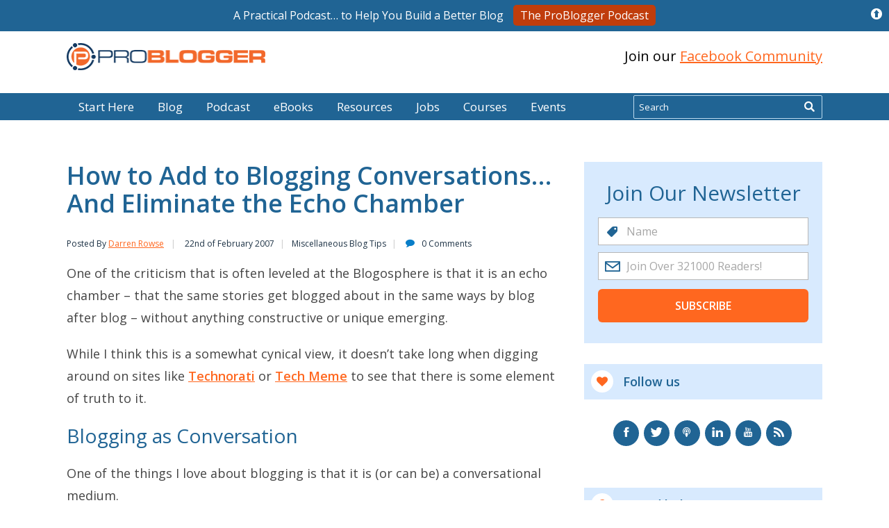

--- FILE ---
content_type: text/html; charset=UTF-8
request_url: https://problogger.com/how-to-add-to-blogging-conversations-and-eliminate-the-echo-chamber/
body_size: 33922
content:
<!DOCTYPE html>
<html lang="en-US">
  <head>
    <meta charset="utf-8">
    <meta http-equiv="X-UA-Compatible" content="IE=edge">
    <meta name= "viewport" content="initial-scale=1.0 width=device-width">
    <link rel="apple-touch-icon" sizes="180x180" href="/apple-touch-icon.png">
    <link rel="icon" type="image/png" sizes="32x32" href="/favicon-32x32.png">
    <link rel="icon" type="image/png" sizes="16x16" href="/favicon-16x16.png">
    <link rel="manifest" href="/manifest.json">
    <link rel="mask-icon" href="/safari-pinned-tab.svg" color="#5bbad5">
    <meta name="apple-mobile-web-app-title" content="ProBlogger">
    <meta name="application-name" content="ProBlogger">
    <meta name="theme-color" content="#ffffff">
    <title>How to Add to Blogging Conversations... And Eliminate the Echo Chamber</title>
    <link rel="preconnect" href="https://fonts.gstatic.com/" crossorigin />
	<meta name="ahrefs-site-verification" content="2978998d76b7e9d9c92548ff2393c36d8f4eec38ca3f1151aeacdb3ea59c1a92">


    		<script type="text/javascript">
			window.flatStyles = window.flatStyles || ''

			window.lightspeedOptimizeStylesheet = function () {
				const currentStylesheet = document.querySelector( '.tcb-lightspeed-style:not([data-ls-optimized])' )

				if ( currentStylesheet ) {
					try {
						if ( currentStylesheet.sheet && currentStylesheet.sheet.cssRules ) {
							if ( window.flatStyles ) {
								if ( this.optimizing ) {
									setTimeout( window.lightspeedOptimizeStylesheet.bind( this ), 24 )
								} else {
									this.optimizing = true;

									let rulesIndex = 0;

									while ( rulesIndex < currentStylesheet.sheet.cssRules.length ) {
										const rule = currentStylesheet.sheet.cssRules[ rulesIndex ]
										/* remove rules that already exist in the page */
										if ( rule.type === CSSRule.STYLE_RULE && window.flatStyles.includes( `${rule.selectorText}{` ) ) {
											currentStylesheet.sheet.deleteRule( rulesIndex )
										} else {
											rulesIndex ++
										}
									}
									/* optimize, mark it such, move to the next file, append the styles we have until now */
									currentStylesheet.setAttribute( 'data-ls-optimized', '1' )

									window.flatStyles += currentStylesheet.innerHTML

									this.optimizing = false
								}
							} else {
								window.flatStyles = currentStylesheet.innerHTML
								currentStylesheet.setAttribute( 'data-ls-optimized', '1' )
							}
						}
					} catch ( error ) {
						console.warn( error )
					}

					if ( currentStylesheet.parentElement.tagName !== 'HEAD' ) {
						/* always make sure that those styles end up in the head */
						const stylesheetID = currentStylesheet.id;
						/**
						 * make sure that there is only one copy of the css
						 * e.g display CSS
						 */
						if ( ( ! stylesheetID || ( stylesheetID && ! document.querySelector( `head #${stylesheetID}` ) ) ) ) {
							document.head.prepend( currentStylesheet )
						} else {
							currentStylesheet.remove();
						}
					}
				}
			}

			window.lightspeedOptimizeFlat = function ( styleSheetElement ) {
				if ( document.querySelectorAll( 'link[href*="thrive_flat.css"]' ).length > 1 ) {
					/* disable this flat if we already have one */
					styleSheetElement.setAttribute( 'disabled', true )
				} else {
					/* if this is the first one, make sure he's in head */
					if ( styleSheetElement.parentElement.tagName !== 'HEAD' ) {
						document.head.append( styleSheetElement )
					}
				}
			}
		</script>
		<meta name='robots' content='index, follow, max-image-preview:large, max-snippet:-1, max-video-preview:-1' />

	<!-- This site is optimized with the Yoast SEO plugin v21.3 - https://yoast.com/wordpress/plugins/seo/ -->
	<meta name="description" content="One of the criticism that is often leveled at the Blogosphere is that it is an echo chamber - that the same stories get." />
	<link rel="canonical" href="https://problogger.com/how-to-add-to-blogging-conversations-and-eliminate-the-echo-chamber/" />
	<meta property="og:locale" content="en_US" />
	<meta property="og:type" content="article" />
	<meta property="og:title" content="How to Add to Blogging Conversations... And Eliminate the Echo Chamber" />
	<meta property="og:description" content="One of the criticism that is often leveled at the Blogosphere is that it is an echo chamber &#8211; that the same stories get blogged about in the same ways by blog after blog &#8211; without anything constructive or unique emerging. While I think this is a somewhat cynical view, ...more" />
	<meta property="og:url" content="https://problogger.com/how-to-add-to-blogging-conversations-and-eliminate-the-echo-chamber/" />
	<meta property="og:site_name" content="ProBlogger" />
	<meta property="article:publisher" content="https://www.facebook.com/problogger" />
	<meta property="article:published_time" content="2007-02-21T16:23:11+00:00" />
	<meta property="article:modified_time" content="2007-06-18T03:13:53+00:00" />
	<meta property="og:image" content="https://problogger.com/wp-content/conversations-3.jpg" />
	<meta name="author" content="Darren Rowse" />
	<meta name="twitter:card" content="summary_large_image" />
	<meta name="twitter:creator" content="@ProBlogger" />
	<meta name="twitter:site" content="@ProBlogger" />
	<meta name="twitter:label1" content="Written by" />
	<meta name="twitter:data1" content="Darren Rowse" />
	<meta name="twitter:label2" content="Est. reading time" />
	<meta name="twitter:data2" content="5 minutes" />
	<script type="application/ld+json" class="yoast-schema-graph">{"@context":"https://schema.org","@graph":[{"@type":"Article","@id":"https://problogger.com/how-to-add-to-blogging-conversations-and-eliminate-the-echo-chamber/#article","isPartOf":{"@id":"https://problogger.com/how-to-add-to-blogging-conversations-and-eliminate-the-echo-chamber/"},"author":{"name":"Darren Rowse","@id":"https://problogger.com/#/schema/person/be741ef85b881edb301af1ac450e0bac"},"headline":"How to Add to Blogging Conversations&#8230; And Eliminate the Echo Chamber","datePublished":"2007-02-21T16:23:11+00:00","dateModified":"2007-06-18T03:13:53+00:00","mainEntityOfPage":{"@id":"https://problogger.com/how-to-add-to-blogging-conversations-and-eliminate-the-echo-chamber/"},"wordCount":947,"publisher":{"@id":"https://problogger.com/#organization"},"image":{"@id":"https://problogger.com/how-to-add-to-blogging-conversations-and-eliminate-the-echo-chamber/#primaryimage"},"thumbnailUrl":"https://problogger.com/wp-content/conversations-3.jpg","articleSection":["Miscellaneous Blog Tips"],"inLanguage":"en-US"},{"@type":"WebPage","@id":"https://problogger.com/how-to-add-to-blogging-conversations-and-eliminate-the-echo-chamber/","url":"https://problogger.com/how-to-add-to-blogging-conversations-and-eliminate-the-echo-chamber/","name":"How to Add to Blogging Conversations... And Eliminate the Echo Chamber","isPartOf":{"@id":"https://problogger.com/#website"},"primaryImageOfPage":{"@id":"https://problogger.com/how-to-add-to-blogging-conversations-and-eliminate-the-echo-chamber/#primaryimage"},"image":{"@id":"https://problogger.com/how-to-add-to-blogging-conversations-and-eliminate-the-echo-chamber/#primaryimage"},"thumbnailUrl":"https://problogger.com/wp-content/conversations-3.jpg","datePublished":"2007-02-21T16:23:11+00:00","dateModified":"2007-06-18T03:13:53+00:00","breadcrumb":{"@id":"https://problogger.com/how-to-add-to-blogging-conversations-and-eliminate-the-echo-chamber/#breadcrumb"},"inLanguage":"en-US","potentialAction":[{"@type":"ReadAction","target":["https://problogger.com/how-to-add-to-blogging-conversations-and-eliminate-the-echo-chamber/"]}]},{"@type":"ImageObject","inLanguage":"en-US","@id":"https://problogger.com/how-to-add-to-blogging-conversations-and-eliminate-the-echo-chamber/#primaryimage","url":"https://problogger.com/wp-content/conversations-3.jpg","contentUrl":"https://problogger.com/wp-content/conversations-3.jpg"},{"@type":"BreadcrumbList","@id":"https://problogger.com/how-to-add-to-blogging-conversations-and-eliminate-the-echo-chamber/#breadcrumb","itemListElement":[{"@type":"ListItem","position":1,"name":"Home","item":"https://problogger.com/"},{"@type":"ListItem","position":2,"name":"How to Add to Blogging Conversations&#8230; And Eliminate the Echo Chamber"}]},{"@type":"WebSite","@id":"https://problogger.com/#website","url":"https://problogger.com/","name":"ProBlogger","description":"Blog Tips to Help You Make Money Blogging","publisher":{"@id":"https://problogger.com/#organization"},"potentialAction":[{"@type":"SearchAction","target":{"@type":"EntryPoint","urlTemplate":"https://problogger.com/?s={search_term_string}"},"query-input":"required name=search_term_string"}],"inLanguage":"en-US"},{"@type":"Organization","@id":"https://problogger.com/#organization","name":"ProBlogger.com","url":"https://problogger.com/","logo":{"@type":"ImageObject","inLanguage":"en-US","@id":"https://problogger.com/#/schema/logo/image/","url":"https://i0.wp.com/problogger.com/wp-content/uploads/2017/07/Problogger-Logo-Full-Colour-2017.png?fit=500%2C70&ssl=1","contentUrl":"https://i0.wp.com/problogger.com/wp-content/uploads/2017/07/Problogger-Logo-Full-Colour-2017.png?fit=500%2C70&ssl=1","width":500,"height":70,"caption":"ProBlogger.com"},"image":{"@id":"https://problogger.com/#/schema/logo/image/"},"sameAs":["https://www.facebook.com/problogger","https://twitter.com/ProBlogger","https://www.instagram.com/darrenrowse/","http://www.linkedin.com/in/darrenrowse","https://pinterest.com/darrenrowse/","https://www.youtube.com/channel/UCP878HcS93v5M0MtFKEBs0g"]},{"@type":"Person","@id":"https://problogger.com/#/schema/person/be741ef85b881edb301af1ac450e0bac","name":"Darren Rowse","image":{"@type":"ImageObject","inLanguage":"en-US","@id":"https://problogger.com/#/schema/person/image/","url":"https://secure.gravatar.com/avatar/9bbed6b579dfa11d0dd9083ef6036f68?s=96&d=blank&r=g","contentUrl":"https://secure.gravatar.com/avatar/9bbed6b579dfa11d0dd9083ef6036f68?s=96&d=blank&r=g","caption":"Darren Rowse"},"description":"Darren Rowse is the founder and editor of ProBlogger Blog Tips and Digital Photography School. Learn more about him here and connect with him on Twitter, Facebook and LinkedIn.","sameAs":["https://problogger.com/about-problogger/"],"url":"https://problogger.com/author/darren/"}]}</script>
	<!-- / Yoast SEO plugin. -->


<link rel='dns-prefetch' href='//stats.wp.com' />
<link rel='dns-prefetch' href='//fonts.googleapis.com' />
<link rel='dns-prefetch' href='//i0.wp.com' />
<script type="text/javascript">
window._wpemojiSettings = {"baseUrl":"https:\/\/s.w.org\/images\/core\/emoji\/14.0.0\/72x72\/","ext":".png","svgUrl":"https:\/\/s.w.org\/images\/core\/emoji\/14.0.0\/svg\/","svgExt":".svg","source":{"concatemoji":"https:\/\/problogger.com\/wp-includes\/js\/wp-emoji-release.min.js?ver=6.3.1"}};
/*! This file is auto-generated */
!function(i,n){var o,s,e;function c(e){try{var t={supportTests:e,timestamp:(new Date).valueOf()};sessionStorage.setItem(o,JSON.stringify(t))}catch(e){}}function p(e,t,n){e.clearRect(0,0,e.canvas.width,e.canvas.height),e.fillText(t,0,0);var t=new Uint32Array(e.getImageData(0,0,e.canvas.width,e.canvas.height).data),r=(e.clearRect(0,0,e.canvas.width,e.canvas.height),e.fillText(n,0,0),new Uint32Array(e.getImageData(0,0,e.canvas.width,e.canvas.height).data));return t.every(function(e,t){return e===r[t]})}function u(e,t,n){switch(t){case"flag":return n(e,"\ud83c\udff3\ufe0f\u200d\u26a7\ufe0f","\ud83c\udff3\ufe0f\u200b\u26a7\ufe0f")?!1:!n(e,"\ud83c\uddfa\ud83c\uddf3","\ud83c\uddfa\u200b\ud83c\uddf3")&&!n(e,"\ud83c\udff4\udb40\udc67\udb40\udc62\udb40\udc65\udb40\udc6e\udb40\udc67\udb40\udc7f","\ud83c\udff4\u200b\udb40\udc67\u200b\udb40\udc62\u200b\udb40\udc65\u200b\udb40\udc6e\u200b\udb40\udc67\u200b\udb40\udc7f");case"emoji":return!n(e,"\ud83e\udef1\ud83c\udffb\u200d\ud83e\udef2\ud83c\udfff","\ud83e\udef1\ud83c\udffb\u200b\ud83e\udef2\ud83c\udfff")}return!1}function f(e,t,n){var r="undefined"!=typeof WorkerGlobalScope&&self instanceof WorkerGlobalScope?new OffscreenCanvas(300,150):i.createElement("canvas"),a=r.getContext("2d",{willReadFrequently:!0}),o=(a.textBaseline="top",a.font="600 32px Arial",{});return e.forEach(function(e){o[e]=t(a,e,n)}),o}function t(e){var t=i.createElement("script");t.src=e,t.defer=!0,i.head.appendChild(t)}"undefined"!=typeof Promise&&(o="wpEmojiSettingsSupports",s=["flag","emoji"],n.supports={everything:!0,everythingExceptFlag:!0},e=new Promise(function(e){i.addEventListener("DOMContentLoaded",e,{once:!0})}),new Promise(function(t){var n=function(){try{var e=JSON.parse(sessionStorage.getItem(o));if("object"==typeof e&&"number"==typeof e.timestamp&&(new Date).valueOf()<e.timestamp+604800&&"object"==typeof e.supportTests)return e.supportTests}catch(e){}return null}();if(!n){if("undefined"!=typeof Worker&&"undefined"!=typeof OffscreenCanvas&&"undefined"!=typeof URL&&URL.createObjectURL&&"undefined"!=typeof Blob)try{var e="postMessage("+f.toString()+"("+[JSON.stringify(s),u.toString(),p.toString()].join(",")+"));",r=new Blob([e],{type:"text/javascript"}),a=new Worker(URL.createObjectURL(r),{name:"wpTestEmojiSupports"});return void(a.onmessage=function(e){c(n=e.data),a.terminate(),t(n)})}catch(e){}c(n=f(s,u,p))}t(n)}).then(function(e){for(var t in e)n.supports[t]=e[t],n.supports.everything=n.supports.everything&&n.supports[t],"flag"!==t&&(n.supports.everythingExceptFlag=n.supports.everythingExceptFlag&&n.supports[t]);n.supports.everythingExceptFlag=n.supports.everythingExceptFlag&&!n.supports.flag,n.DOMReady=!1,n.readyCallback=function(){n.DOMReady=!0}}).then(function(){return e}).then(function(){var e;n.supports.everything||(n.readyCallback(),(e=n.source||{}).concatemoji?t(e.concatemoji):e.wpemoji&&e.twemoji&&(t(e.twemoji),t(e.wpemoji)))}))}((window,document),window._wpemojiSettings);
</script>
<style type="text/css">
img.wp-smiley,
img.emoji {
	display: inline !important;
	border: none !important;
	box-shadow: none !important;
	height: 1em !important;
	width: 1em !important;
	margin: 0 0.07em !important;
	vertical-align: -0.1em !important;
	background: none !important;
	padding: 0 !important;
}
</style>
	<link rel='stylesheet' id='mediaelement-css' href='https://problogger.com/wp-includes/js/mediaelement/mediaelementplayer-legacy.min.css?ver=4.2.17' type='text/css' media='all' />
<link rel='stylesheet' id='wp-mediaelement-css' href='https://problogger.com/wp-includes/js/mediaelement/wp-mediaelement.min.css?ver=6.3.1' type='text/css' media='all' />
<style id='powerpress-player-block-style-inline-css' type='text/css'>


</style>
<link rel='stylesheet' id='edd-blocks-css' href='https://problogger.com/wp-content/plugins/easy-digital-downloads/includes/blocks/assets/css/edd-blocks.css?ver=3.2.3' type='text/css' media='all' />
<style id='classic-theme-styles-inline-css' type='text/css'>
/*! This file is auto-generated */
.wp-block-button__link{color:#fff;background-color:#32373c;border-radius:9999px;box-shadow:none;text-decoration:none;padding:calc(.667em + 2px) calc(1.333em + 2px);font-size:1.125em}.wp-block-file__button{background:#32373c;color:#fff;text-decoration:none}
</style>
<style id='global-styles-inline-css' type='text/css'>
body{--wp--preset--color--black: #000000;--wp--preset--color--cyan-bluish-gray: #abb8c3;--wp--preset--color--white: #ffffff;--wp--preset--color--pale-pink: #f78da7;--wp--preset--color--vivid-red: #cf2e2e;--wp--preset--color--luminous-vivid-orange: #ff6900;--wp--preset--color--luminous-vivid-amber: #fcb900;--wp--preset--color--light-green-cyan: #7bdcb5;--wp--preset--color--vivid-green-cyan: #00d084;--wp--preset--color--pale-cyan-blue: #8ed1fc;--wp--preset--color--vivid-cyan-blue: #0693e3;--wp--preset--color--vivid-purple: #9b51e0;--wp--preset--gradient--vivid-cyan-blue-to-vivid-purple: linear-gradient(135deg,rgba(6,147,227,1) 0%,rgb(155,81,224) 100%);--wp--preset--gradient--light-green-cyan-to-vivid-green-cyan: linear-gradient(135deg,rgb(122,220,180) 0%,rgb(0,208,130) 100%);--wp--preset--gradient--luminous-vivid-amber-to-luminous-vivid-orange: linear-gradient(135deg,rgba(252,185,0,1) 0%,rgba(255,105,0,1) 100%);--wp--preset--gradient--luminous-vivid-orange-to-vivid-red: linear-gradient(135deg,rgba(255,105,0,1) 0%,rgb(207,46,46) 100%);--wp--preset--gradient--very-light-gray-to-cyan-bluish-gray: linear-gradient(135deg,rgb(238,238,238) 0%,rgb(169,184,195) 100%);--wp--preset--gradient--cool-to-warm-spectrum: linear-gradient(135deg,rgb(74,234,220) 0%,rgb(151,120,209) 20%,rgb(207,42,186) 40%,rgb(238,44,130) 60%,rgb(251,105,98) 80%,rgb(254,248,76) 100%);--wp--preset--gradient--blush-light-purple: linear-gradient(135deg,rgb(255,206,236) 0%,rgb(152,150,240) 100%);--wp--preset--gradient--blush-bordeaux: linear-gradient(135deg,rgb(254,205,165) 0%,rgb(254,45,45) 50%,rgb(107,0,62) 100%);--wp--preset--gradient--luminous-dusk: linear-gradient(135deg,rgb(255,203,112) 0%,rgb(199,81,192) 50%,rgb(65,88,208) 100%);--wp--preset--gradient--pale-ocean: linear-gradient(135deg,rgb(255,245,203) 0%,rgb(182,227,212) 50%,rgb(51,167,181) 100%);--wp--preset--gradient--electric-grass: linear-gradient(135deg,rgb(202,248,128) 0%,rgb(113,206,126) 100%);--wp--preset--gradient--midnight: linear-gradient(135deg,rgb(2,3,129) 0%,rgb(40,116,252) 100%);--wp--preset--font-size--small: 13px;--wp--preset--font-size--medium: 20px;--wp--preset--font-size--large: 36px;--wp--preset--font-size--x-large: 42px;--wp--preset--spacing--20: 0.44rem;--wp--preset--spacing--30: 0.67rem;--wp--preset--spacing--40: 1rem;--wp--preset--spacing--50: 1.5rem;--wp--preset--spacing--60: 2.25rem;--wp--preset--spacing--70: 3.38rem;--wp--preset--spacing--80: 5.06rem;--wp--preset--shadow--natural: 6px 6px 9px rgba(0, 0, 0, 0.2);--wp--preset--shadow--deep: 12px 12px 50px rgba(0, 0, 0, 0.4);--wp--preset--shadow--sharp: 6px 6px 0px rgba(0, 0, 0, 0.2);--wp--preset--shadow--outlined: 6px 6px 0px -3px rgba(255, 255, 255, 1), 6px 6px rgba(0, 0, 0, 1);--wp--preset--shadow--crisp: 6px 6px 0px rgba(0, 0, 0, 1);}:where(.is-layout-flex){gap: 0.5em;}:where(.is-layout-grid){gap: 0.5em;}body .is-layout-flow > .alignleft{float: left;margin-inline-start: 0;margin-inline-end: 2em;}body .is-layout-flow > .alignright{float: right;margin-inline-start: 2em;margin-inline-end: 0;}body .is-layout-flow > .aligncenter{margin-left: auto !important;margin-right: auto !important;}body .is-layout-constrained > .alignleft{float: left;margin-inline-start: 0;margin-inline-end: 2em;}body .is-layout-constrained > .alignright{float: right;margin-inline-start: 2em;margin-inline-end: 0;}body .is-layout-constrained > .aligncenter{margin-left: auto !important;margin-right: auto !important;}body .is-layout-constrained > :where(:not(.alignleft):not(.alignright):not(.alignfull)){max-width: var(--wp--style--global--content-size);margin-left: auto !important;margin-right: auto !important;}body .is-layout-constrained > .alignwide{max-width: var(--wp--style--global--wide-size);}body .is-layout-flex{display: flex;}body .is-layout-flex{flex-wrap: wrap;align-items: center;}body .is-layout-flex > *{margin: 0;}body .is-layout-grid{display: grid;}body .is-layout-grid > *{margin: 0;}:where(.wp-block-columns.is-layout-flex){gap: 2em;}:where(.wp-block-columns.is-layout-grid){gap: 2em;}:where(.wp-block-post-template.is-layout-flex){gap: 1.25em;}:where(.wp-block-post-template.is-layout-grid){gap: 1.25em;}.has-black-color{color: var(--wp--preset--color--black) !important;}.has-cyan-bluish-gray-color{color: var(--wp--preset--color--cyan-bluish-gray) !important;}.has-white-color{color: var(--wp--preset--color--white) !important;}.has-pale-pink-color{color: var(--wp--preset--color--pale-pink) !important;}.has-vivid-red-color{color: var(--wp--preset--color--vivid-red) !important;}.has-luminous-vivid-orange-color{color: var(--wp--preset--color--luminous-vivid-orange) !important;}.has-luminous-vivid-amber-color{color: var(--wp--preset--color--luminous-vivid-amber) !important;}.has-light-green-cyan-color{color: var(--wp--preset--color--light-green-cyan) !important;}.has-vivid-green-cyan-color{color: var(--wp--preset--color--vivid-green-cyan) !important;}.has-pale-cyan-blue-color{color: var(--wp--preset--color--pale-cyan-blue) !important;}.has-vivid-cyan-blue-color{color: var(--wp--preset--color--vivid-cyan-blue) !important;}.has-vivid-purple-color{color: var(--wp--preset--color--vivid-purple) !important;}.has-black-background-color{background-color: var(--wp--preset--color--black) !important;}.has-cyan-bluish-gray-background-color{background-color: var(--wp--preset--color--cyan-bluish-gray) !important;}.has-white-background-color{background-color: var(--wp--preset--color--white) !important;}.has-pale-pink-background-color{background-color: var(--wp--preset--color--pale-pink) !important;}.has-vivid-red-background-color{background-color: var(--wp--preset--color--vivid-red) !important;}.has-luminous-vivid-orange-background-color{background-color: var(--wp--preset--color--luminous-vivid-orange) !important;}.has-luminous-vivid-amber-background-color{background-color: var(--wp--preset--color--luminous-vivid-amber) !important;}.has-light-green-cyan-background-color{background-color: var(--wp--preset--color--light-green-cyan) !important;}.has-vivid-green-cyan-background-color{background-color: var(--wp--preset--color--vivid-green-cyan) !important;}.has-pale-cyan-blue-background-color{background-color: var(--wp--preset--color--pale-cyan-blue) !important;}.has-vivid-cyan-blue-background-color{background-color: var(--wp--preset--color--vivid-cyan-blue) !important;}.has-vivid-purple-background-color{background-color: var(--wp--preset--color--vivid-purple) !important;}.has-black-border-color{border-color: var(--wp--preset--color--black) !important;}.has-cyan-bluish-gray-border-color{border-color: var(--wp--preset--color--cyan-bluish-gray) !important;}.has-white-border-color{border-color: var(--wp--preset--color--white) !important;}.has-pale-pink-border-color{border-color: var(--wp--preset--color--pale-pink) !important;}.has-vivid-red-border-color{border-color: var(--wp--preset--color--vivid-red) !important;}.has-luminous-vivid-orange-border-color{border-color: var(--wp--preset--color--luminous-vivid-orange) !important;}.has-luminous-vivid-amber-border-color{border-color: var(--wp--preset--color--luminous-vivid-amber) !important;}.has-light-green-cyan-border-color{border-color: var(--wp--preset--color--light-green-cyan) !important;}.has-vivid-green-cyan-border-color{border-color: var(--wp--preset--color--vivid-green-cyan) !important;}.has-pale-cyan-blue-border-color{border-color: var(--wp--preset--color--pale-cyan-blue) !important;}.has-vivid-cyan-blue-border-color{border-color: var(--wp--preset--color--vivid-cyan-blue) !important;}.has-vivid-purple-border-color{border-color: var(--wp--preset--color--vivid-purple) !important;}.has-vivid-cyan-blue-to-vivid-purple-gradient-background{background: var(--wp--preset--gradient--vivid-cyan-blue-to-vivid-purple) !important;}.has-light-green-cyan-to-vivid-green-cyan-gradient-background{background: var(--wp--preset--gradient--light-green-cyan-to-vivid-green-cyan) !important;}.has-luminous-vivid-amber-to-luminous-vivid-orange-gradient-background{background: var(--wp--preset--gradient--luminous-vivid-amber-to-luminous-vivid-orange) !important;}.has-luminous-vivid-orange-to-vivid-red-gradient-background{background: var(--wp--preset--gradient--luminous-vivid-orange-to-vivid-red) !important;}.has-very-light-gray-to-cyan-bluish-gray-gradient-background{background: var(--wp--preset--gradient--very-light-gray-to-cyan-bluish-gray) !important;}.has-cool-to-warm-spectrum-gradient-background{background: var(--wp--preset--gradient--cool-to-warm-spectrum) !important;}.has-blush-light-purple-gradient-background{background: var(--wp--preset--gradient--blush-light-purple) !important;}.has-blush-bordeaux-gradient-background{background: var(--wp--preset--gradient--blush-bordeaux) !important;}.has-luminous-dusk-gradient-background{background: var(--wp--preset--gradient--luminous-dusk) !important;}.has-pale-ocean-gradient-background{background: var(--wp--preset--gradient--pale-ocean) !important;}.has-electric-grass-gradient-background{background: var(--wp--preset--gradient--electric-grass) !important;}.has-midnight-gradient-background{background: var(--wp--preset--gradient--midnight) !important;}.has-small-font-size{font-size: var(--wp--preset--font-size--small) !important;}.has-medium-font-size{font-size: var(--wp--preset--font-size--medium) !important;}.has-large-font-size{font-size: var(--wp--preset--font-size--large) !important;}.has-x-large-font-size{font-size: var(--wp--preset--font-size--x-large) !important;}
.wp-block-navigation a:where(:not(.wp-element-button)){color: inherit;}
:where(.wp-block-post-template.is-layout-flex){gap: 1.25em;}:where(.wp-block-post-template.is-layout-grid){gap: 1.25em;}
:where(.wp-block-columns.is-layout-flex){gap: 2em;}:where(.wp-block-columns.is-layout-grid){gap: 2em;}
.wp-block-pullquote{font-size: 1.5em;line-height: 1.6;}
</style>
<link rel='stylesheet' id='pb_message_bar_style-css' href='https://problogger.com/wp-content/plugins/pb-sticky-top-bar-messenger/assets/css/pb_sticky_top_bar.min.css?ver=6.3.1' type='text/css' media='all' />
<link rel='stylesheet' id='tve-ult-main-frame-css-css' href='https://problogger.com/wp-content/plugins/thrive-ultimatum/tcb-bridge/assets/css/placeholders.css?ver=3.23' type='text/css' media='all' />
<link crossorigin="anonymous" rel='stylesheet' id='google-fonts-css' href='https://fonts.googleapis.com/css?family=Open+Sans:300,400,600,700i&#038;display=swap' type='text/css' media='all' />
<link rel='stylesheet' id='pb-global-css' href='https://problogger.com/wp-content/themes/problogger-redesign/build/global-3e2a8ec157.css' type='text/css' media='all' />
<link rel='stylesheet' id='pb-comments-css' href='https://problogger.com/wp-content/themes/problogger-redesign/build/comments-8530317814.css' type='text/css' media='all' />
<link rel='stylesheet' id='pb-single-css' href='https://problogger.com/wp-content/themes/problogger-redesign/build/single-4352914486.css' type='text/css' media='all' />
<script type='text/javascript' src='https://problogger.com/wp-content/themes/problogger-redesign/build/jquery.js' id='jquery-migrate-js'></script>
<script defer async type='text/javascript' src='https://problogger.com/wp-content/plugins/pb-communicator/public/assets/js/public.min.js?ver=1.0' id='pb-communicator-plugin-script-js'></script>
<link rel="https://api.w.org/" href="https://problogger.com/wp-json/" /><link rel="alternate" type="application/json" href="https://problogger.com/wp-json/wp/v2/posts/3423" /><link rel="EditURI" type="application/rsd+xml" title="RSD" href="https://problogger.com/xmlrpc.php?rsd" />
<link rel='shortlink' href='https://problogger.com/?p=3423' />
<link rel="alternate" type="application/json+oembed" href="https://problogger.com/wp-json/oembed/1.0/embed?url=https%3A%2F%2Fproblogger.com%2Fhow-to-add-to-blogging-conversations-and-eliminate-the-echo-chamber%2F" />
<link rel="alternate" type="text/xml+oembed" href="https://problogger.com/wp-json/oembed/1.0/embed?url=https%3A%2F%2Fproblogger.com%2Fhow-to-add-to-blogging-conversations-and-eliminate-the-echo-chamber%2F&#038;format=xml" />
<!-- Facebook Pixel Code -->
<script>
  !function(f,b,e,v,n,t,s)
  {if(f.fbq)return;n=f.fbq=function(){n.callMethod?
  n.callMethod.apply(n,arguments):n.queue.push(arguments)};
  if(!f._fbq)f._fbq=n;n.push=n;n.loaded=!0;n.version='2.0';
  n.queue=[];t=b.createElement(e);t.async=!0;
  t.src=v;s=b.getElementsByTagName(e)[0];
  s.parentNode.insertBefore(t,s)}(window, document,'script',
  'https://connect.facebook.net/en_US/fbevents.js');
  fbq('init', '1420262834888800');
  fbq('track', 'PageView');
</script>
<noscript>
  <img height="1" width="1" style="display:none" 
       src="https://www.facebook.com/tr?id=1420262834888800&ev=PageView&noscript=1" alt="Facebook Pixel"/>
</noscript>
<!-- End Facebook Pixel Code --><script type="text/javascript"><!--
function powerpress_pinw(pinw_url){window.open(pinw_url, 'PowerPressPlayer','toolbar=0,status=0,resizable=1,width=460,height=320');	return false;}
//-->
</script>
<style type="text/css">:not(#tve) .ttfm1{font-family: 'Lato' !important;font-weight: 400 !important;}.ttfm1 input, .ttfm1 select, .ttfm1 textarea, .ttfm1 button {font-family: 'Lato' !important;font-weight: 400 !important;}:not(#tve) .ttfm1.bold_text,.ttfm1 .bold_text,.ttfm1 b,.ttfm1 strong{font-weight: 700 !important;}.ttfm1.bold_text,.ttfm1 .bold_text,.ttfm1 b,.ttfm1 strong input, .ttfm1.bold_text,.ttfm1 .bold_text,.ttfm1 b,.ttfm1 strong select, .ttfm1.bold_text,.ttfm1 .bold_text,.ttfm1 b,.ttfm1 strong textarea, .ttfm1.bold_text,.ttfm1 .bold_text,.ttfm1 b,.ttfm1 strong button {font-weight: 700 !important;}:not(#tve) .ttfm2{font-family: 'Lato' !important;font-weight: 300 !important;}.ttfm2 input, .ttfm2 select, .ttfm2 textarea, .ttfm2 button {font-family: 'Lato' !important;font-weight: 300 !important;}:not(#tve) .ttfm2.bold_text,.ttfm2 .bold_text,.ttfm2 b,.ttfm2 strong{font-weight: 700 !important;}.ttfm2.bold_text,.ttfm2 .bold_text,.ttfm2 b,.ttfm2 strong input, .ttfm2.bold_text,.ttfm2 .bold_text,.ttfm2 b,.ttfm2 strong select, .ttfm2.bold_text,.ttfm2 .bold_text,.ttfm2 b,.ttfm2 strong textarea, .ttfm2.bold_text,.ttfm2 .bold_text,.ttfm2 b,.ttfm2 strong button {font-weight: 700 !important;}:not(#tve) .ttfm3{font-family: 'Raleway' !important;font-weight: 200 !important;}.ttfm3 input, .ttfm3 select, .ttfm3 textarea, .ttfm3 button {font-family: 'Raleway' !important;font-weight: 200 !important;}:not(#tve) .ttfm3.bold_text,.ttfm3 .bold_text,.ttfm3 b,.ttfm3 strong{font-weight: 500 !important;}.ttfm3.bold_text,.ttfm3 .bold_text,.ttfm3 b,.ttfm3 strong input, .ttfm3.bold_text,.ttfm3 .bold_text,.ttfm3 b,.ttfm3 strong select, .ttfm3.bold_text,.ttfm3 .bold_text,.ttfm3 b,.ttfm3 strong textarea, .ttfm3.bold_text,.ttfm3 .bold_text,.ttfm3 b,.ttfm3 strong button {font-weight: 500 !important;}:not(#tve) .ttfm4{font-family: 'Cabin' !important;font-weight: 400 !important;}.ttfm4 input, .ttfm4 select, .ttfm4 textarea, .ttfm4 button {font-family: 'Cabin' !important;font-weight: 400 !important;}:not(#tve) .ttfm4.bold_text,.ttfm4 .bold_text,.ttfm4 b,.ttfm4 strong{font-weight: 500 !important;}.ttfm4.bold_text,.ttfm4 .bold_text,.ttfm4 b,.ttfm4 strong input, .ttfm4.bold_text,.ttfm4 .bold_text,.ttfm4 b,.ttfm4 strong select, .ttfm4.bold_text,.ttfm4 .bold_text,.ttfm4 b,.ttfm4 strong textarea, .ttfm4.bold_text,.ttfm4 .bold_text,.ttfm4 b,.ttfm4 strong button {font-weight: 500 !important;}:not(#tve) .ttfm5{font-family: 'Open Sans' !important;font-weight: 400 !important;}.ttfm5 input, .ttfm5 select, .ttfm5 textarea, .ttfm5 button {font-family: 'Open Sans' !important;font-weight: 400 !important;}:not(#tve) .ttfm5.bold_text,.ttfm5 .bold_text,.ttfm5 b,.ttfm5 strong{font-weight: 600 !important;}.ttfm5.bold_text,.ttfm5 .bold_text,.ttfm5 b,.ttfm5 strong input, .ttfm5.bold_text,.ttfm5 .bold_text,.ttfm5 b,.ttfm5 strong select, .ttfm5.bold_text,.ttfm5 .bold_text,.ttfm5 b,.ttfm5 strong textarea, .ttfm5.bold_text,.ttfm5 .bold_text,.ttfm5 b,.ttfm5 strong button {font-weight: 600 !important;}:not(#tve) .ttfm6{font-family: 'Slabo 27px' !important;font-weight: 400 !important;}.ttfm6 input, .ttfm6 select, .ttfm6 textarea, .ttfm6 button {font-family: 'Slabo 27px' !important;font-weight: 400 !important;}</style><style type="text/css" id="tve_global_variables">:root{--tcb-color-0:rgb(32, 100, 148);--tcb-color-0-h:204;--tcb-color-0-s:64%;--tcb-color-0-l:35%;--tcb-color-0-a:1;--tcb-color-1:rgb(255, 103, 31);--tcb-color-1-h:19;--tcb-color-1-s:100%;--tcb-color-1-l:56%;--tcb-color-1-a:1;--tcb-color-2:rgb(0, 54, 95);--tcb-color-2-h:205;--tcb-color-2-s:100%;--tcb-color-2-l:18%;--tcb-color-2-a:1;--tcb-background-author-image:url(https://secure.gravatar.com/avatar/9bbed6b579dfa11d0dd9083ef6036f68?s=256&d=blank&r=g);--tcb-background-user-image:url();--tcb-background-featured-image-thumbnail:url(https://problogger.com/wp-content/plugins/thrive-visual-editor/editor/css/images/featured_image.png);}</style>	<style>img#wpstats{display:none}</style>
		<meta name="generator" content="Easy Digital Downloads v3.2.3" />
<link rel="amphtml" href="https://problogger.com/how-to-add-to-blogging-conversations-and-eliminate-the-echo-chamber/?amp">			<style type="text/css">
				/* If html does not have either class, do not show lazy loaded images. */
				html:not( .jetpack-lazy-images-js-enabled ):not( .js ) .jetpack-lazy-image {
					display: none;
				}
			</style>
			<script>
				document.documentElement.classList.add(
					'jetpack-lazy-images-js-enabled'
				);
			</script>
		<style type="text/css" id="thrive-default-styles"></style><link rel="icon" href="https://i0.wp.com/problogger.com/wp-content/uploads/2017/05/cropped-PBFavicon-1.png?fit=32%2C32&#038;ssl=1" sizes="32x32" />
<link rel="icon" href="https://i0.wp.com/problogger.com/wp-content/uploads/2017/05/cropped-PBFavicon-1.png?fit=192%2C192&#038;ssl=1" sizes="192x192" />
<link rel="apple-touch-icon" href="https://i0.wp.com/problogger.com/wp-content/uploads/2017/05/cropped-PBFavicon-1.png?fit=180%2C180&#038;ssl=1" />
<meta name="msapplication-TileImage" content="https://i0.wp.com/problogger.com/wp-content/uploads/2017/05/cropped-PBFavicon-1.png?fit=270%2C270&#038;ssl=1" />
		<style type="text/css" id="wp-custom-css">
			

 .postid-127256 .app-sidebar, .postid-105139 .app-sidebar {
      display: none !important;
    }

    .postid-105139 .main-content {
      width: 100% !important;
      margin-left: 0 !important;
    }
.postid-29206 .post-content div,
.postid-29204 .post-content div {background-repeat: no-repeat;
    background-size: 100% 3000vh;
    background-position: 0 0;}

.postid-29206 .post-content p,
.postid-29204 .post-content p {margin-bottom: 0; padding-bottom:20px}

.postid-29206 .post-content ol,
.postid-29204 .post-content ol {margin-bottom: 0; padding-bottom:20px}
.screen-reader-text {
  border: 0;
  clip: rect(1px, 1px, 1px, 1px);
  clip-path: inset(50%);
  height: 1px;
  margin: -1px;
  overflow: hidden;
  padding: 0;
  position: absolute !important;
  width: 1px;
  word-wrap: normal !important;
}
.thrv-styled-list-item {
	padding-left: 0 !important;
	background: none !important;
}

[data-css="tve-u-215bbd5234a7a16"] {
    max-width: 100% !important;
}
.podcast-social-bar .follow-us-container .newsletter #newsletter-subscribe .submit {padding-top: 5px;}

html [data-tve-custom-colour="14088186"] {
    background-color: #fff !important;
}

.hero-offer h1, .hero-offer h2 {
	color: #206494;
}

.hero-offer .wrapper .display {
	    flex-basis: calc(100% * 5 / 14 - 18px);
    width: calc(100% * 5 / 14 - 18px);
    margin-right: 2.1875rem;
}

@media (max-width: 768px) {
	.hero-offer .wrapper .display {
    width: 100%;
		flex-basis: 100%;
    margin-right: 2.1875rem;
}
}

.hero-offer .wrapper .content ul li {
	background-position: left 12px;
}

.hero-offer .wrapper .content {
	line-height: 1.8;
}

.tve-ult-design.tve-ult-bar.tvu-header.tvu-triggered { z-index: 9999999}

.tve-captcha-normal {min-height: 78px; margin-top: 8px;}

.wp-caption {max-width:100%;}
		</style>
			<!-- Google tag (gtag.js) -->
	<script async src="https://www.googletagmanager.com/gtag/js?id=G-T06FERD257"></script>
	<script>
		window.dataLayer = window.dataLayer || [];
		function gtag(){dataLayer.push(arguments);}
		gtag('js', new Date());
		
		gtag('config', 'G-T06FERD257');
	</script>

  </head>
  <body class="post-template-default single single-post postid-3423 single-format-standard edd-js-none post-how-to-add-to-blogging-conversations-and-eliminate-the-echo-chamber">
    <div id="mobile-menu">
            <ul class="responsive-menu">
        <li id="menu-item-12810" class="menu-item menu-item-type-custom menu-item-object-custom menu-item-12810"><a title="ProBlogger Blogging Tips" href="https://problogger.com/start-here/">Start Here</a></li>
<li id="menu-item-12811" class="menu-item menu-item-type-custom menu-item-object-custom menu-item-12811"><a title="ProBlogger the Blog" href="https://problogger.com/blog/">Blog</a></li>
<li id="menu-item-12812" class="menu-item menu-item-type-custom menu-item-object-custom menu-item-12812"><a title="Blog Tips Podcast" href="https://problogger.com/podcast/">Podcast</a></li>
<li id="menu-item-59730" class="menu-item menu-item-type-custom menu-item-object-custom menu-item-59730"><a href="https://problogger.com/learn/">eBooks</a></li>
<li id="menu-item-12813" class="menu-item menu-item-type-custom menu-item-object-custom menu-item-12813"><a title="Blogging eBooks" href="https://problogger.com/recommended-blogging-resources/">Resources</a></li>
<li id="menu-item-12815" class="menu-item menu-item-type-custom menu-item-object-custom menu-item-12815"><a title="Jobs for Bloggers" href="https://problogger.com/jobs/">Jobs</a></li>
<li id="menu-item-12816" class="menu-item menu-item-type-custom menu-item-object-custom menu-item-12816"><a title="Problogger Courses" href="https://courses.problogger.com/">Courses</a></li>
<li id="menu-item-530461" class="menu-item menu-item-type-custom menu-item-object-custom menu-item-530461"><a href="https://problogger.com/events/">Events</a></li>
      </ul>
          </div>
    <header class="app-header">
        <div class="container">
            <div class="mobile-navigation">
                <div class="mobile-button" id="toggleMenuResponsive"></div>
            </div>
            <a href="https://problogger.com" class="logo" title="ProBlogger"></a>
            <div class="mobile-search">
                <span class="toggle"></span>
                <div class="wrapper">
                    <form id="mobilesearch" class="search" action="https://problogger.com/" role="search"
                          method="get">
                        <label class="screen-reader-text" for="PBsearch">Search</label>
                        <button class="button" type="button" aria-label="Search Now" title="Search Now"></button>
                        <input id="PBsearch" class="input" type="text" name="s" placeholder="Search">
	                    <span class="search-close-button"><span class="cross"></span></span>
                    </form>
                </div>
            </div>
                            <ul class="main-menu">
                    <li class="menu-item menu-item-type-custom menu-item-object-custom menu-item-12810"><a title="ProBlogger Blogging Tips" href="https://problogger.com/start-here/">Start Here</a></li>
<li class="menu-item menu-item-type-custom menu-item-object-custom menu-item-12811"><a title="ProBlogger the Blog" href="https://problogger.com/blog/">Blog</a></li>
<li class="menu-item menu-item-type-custom menu-item-object-custom menu-item-12812"><a title="Blog Tips Podcast" href="https://problogger.com/podcast/">Podcast</a></li>
<li class="menu-item menu-item-type-custom menu-item-object-custom menu-item-59730"><a href="https://problogger.com/learn/">eBooks</a></li>
<li class="menu-item menu-item-type-custom menu-item-object-custom menu-item-12813"><a title="Blogging eBooks" href="https://problogger.com/recommended-blogging-resources/">Resources</a></li>
<li class="menu-item menu-item-type-custom menu-item-object-custom menu-item-12815"><a title="Jobs for Bloggers" href="https://problogger.com/jobs/">Jobs</a></li>
<li class="menu-item menu-item-type-custom menu-item-object-custom menu-item-12816"><a title="Problogger Courses" href="https://courses.problogger.com/">Courses</a></li>
<li class="menu-item menu-item-type-custom menu-item-object-custom menu-item-530461"><a href="https://problogger.com/events/">Events</a></li>
                </ul>
                        <span class="top-cta">Join our <a
                    href="https://www.facebook.com/groups/probloggercom">Facebook Community</a></span>
        </div>
    </header>
    <div id="site-wrapper">
                    <nav class="main-navigation">
                <div class="container">
                    <ul class="main-menu">

                        <li class="menu-item menu-item-type-custom menu-item-object-custom menu-item-12810"><a title="ProBlogger Blogging Tips" href="https://problogger.com/start-here/">Start Here</a></li>
<li class="menu-item menu-item-type-custom menu-item-object-custom menu-item-12811"><a title="ProBlogger the Blog" href="https://problogger.com/blog/">Blog</a></li>
<li class="menu-item menu-item-type-custom menu-item-object-custom menu-item-12812"><a title="Blog Tips Podcast" href="https://problogger.com/podcast/">Podcast</a></li>
<li class="menu-item menu-item-type-custom menu-item-object-custom menu-item-59730"><a href="https://problogger.com/learn/">eBooks</a></li>
<li class="menu-item menu-item-type-custom menu-item-object-custom menu-item-12813"><a title="Blogging eBooks" href="https://problogger.com/recommended-blogging-resources/">Resources</a></li>
<li class="menu-item menu-item-type-custom menu-item-object-custom menu-item-12815"><a title="Jobs for Bloggers" href="https://problogger.com/jobs/">Jobs</a></li>
<li class="menu-item menu-item-type-custom menu-item-object-custom menu-item-12816"><a title="Problogger Courses" href="https://courses.problogger.com/">Courses</a></li>
<li class="menu-item menu-item-type-custom menu-item-object-custom menu-item-530461"><a href="https://problogger.com/events/">Events</a></li>
                    </ul>
                    <div class="column">
                        <form action="https://problogger.com" class="search-bar">
                            <label class="screen-reader-text" for="PBsearchNormal">Search</label>
                            <input id="PBsearchNormal" type="text" class="search" placeholder="Search" value="" name="s">
                            <button class="button" aria-label="Search Now" title="Search Now"></button>
                        </form>
                    </div>
                </div>
            </nav>
              <main class="app-content">

<div class="single-wrapper container">
	<div class="main-content">

		<article class="single-article">
			<h1 class="title">How to Add to Blogging Conversations&#8230; And Eliminate the Echo Chamber</h1>
			<div class="meta">
				<span class="author">Posted By <a href="https://problogger.com/author/darren/" class="highlight">Darren Rowse</a></span>
				<span class="date">22nd of February 2007</span>
				<span class="post-categories">
            <a href="https://problogger.com/category/miscellaneous-blog-tips/" rel="category tag">Miscellaneous Blog Tips</a>          </span>

				<span class="comments-wrapper">
              <a class="comments" href="https://problogger.com/how-to-add-to-blogging-conversations-and-eliminate-the-echo-chamber/#disqus_thread">0 Comments</a>
            </span>

			</div>
			<div class="post-content">
				<p>
One of the criticism that is often leveled at the Blogosphere is that it is an echo chamber &#8211; that the same stories get blogged about in the same ways by blog after blog &#8211; without anything constructive or unique emerging.
</p>
<p>
While I think this is a somewhat cynical view, it doesn&#8217;t take long when digging around on sites like <a href="http://www.technorati.com">Technorati</a> or <a href="http://www.techmeme.com/">Tech Meme</a> to see that there is some element of truth to it.
</p>
<p><h3>Blogging as Conversation</h3>
<p>One of the things I love about blogging is that it is (or can be) a conversational medium.
</p>
<p>
When blogging is at its best it creates threads of conversation &#8211; bloggers building upon the thoughts and ideas of other bloggers &#8211; where all engaging in the conversation learn something.</p>
<p>This conversational aspect of blogging is what hooked me on it in the first place.
</p>
<p><h3>The Lost Art of Conversation</h3>
<p><img decoding="async" src="https://i0.wp.com/problogger.com/wp-content/conversations-3.jpg?resize=152%2C147&#038;ssl=1" height="147" width="152" border="0" align="right" hspace="10" vspace="10" alt="Conversations-3" data-recalc-dims="1" data-lazy-src="https://i0.wp.com/problogger.com/wp-content/conversations-3.jpg?resize=152%2C147&amp;is-pending-load=1#038;ssl=1" srcset="[data-uri]" class=" jetpack-lazy-image"><noscript><img data-lazy-fallback="1" decoding="async" src="https://i0.wp.com/problogger.com/wp-content/conversations-3.jpg?resize=152%2C147&#038;ssl=1" height="147" width="152" border="0" align="right" hspace="10" vspace="10" alt="Conversations-3" data-recalc-dims="1"  /></noscript>Unfortunately I think the blogosphere (or some sections of it) might be losing the art of conversation.
</p>
<p>
<strong>We &#8216;talk&#8217; a lot</strong>  and <strong>do a lot of &#8216;reporting&#8217;</strong> &#8211; but some days I wonder if we&#8217;re all just saying the same things to each other without anyone actually doing the hard work of <strong>adding value to to the conversation</strong>.
</p>
<p>
You see reporting news is one thing &#8211; but actually going to the next level with it and talking about what it means, how it impacts us and being constructive with it and making it useful I wonder if the echo chamber is increasingly a reality.
</p>
<p><h3>How to Add Value to Blog Conversations</h3>
<p><img decoding="async" src="https://i0.wp.com/problogger.com/wp-content/conversation-2.jpg?resize=147%2C147&#038;ssl=1" height="147" width="147" border="0" align="right" hspace="10" vspace="10" alt="Conversation-2" data-recalc-dims="1" data-lazy-src="https://i0.wp.com/problogger.com/wp-content/conversation-2.jpg?resize=147%2C147&amp;is-pending-load=1#038;ssl=1" srcset="[data-uri]" class=" jetpack-lazy-image"><noscript><img data-lazy-fallback="1" decoding="async" src="https://i0.wp.com/problogger.com/wp-content/conversation-2.jpg?resize=147%2C147&#038;ssl=1" height="147" width="147" border="0" align="right" hspace="10" vspace="10" alt="Conversation-2" data-recalc-dims="1"  /></noscript>I don&#8217;t want to be a part of a medium that simply &#8216;talks&#8217; and &#8216;reports&#8217;. I want to be a part of a community that engages, grows and adds something of value to our world.
</p>
<p>
I want the blogosphere (myself included) to relearn the art of conversational blogging.
</p>
<p>
But how do we break the cycle of the echo chamber? How do we become more conversational with our blogging?
</p>
<p>
I don&#8217;t pretend to have all the answers with this and would be keen to hear your thoughts. However here are eleven ideas that come to mind when engaging with what you see other people writing:
</p>
<p><span id="more-3423"></span></p>
<ol>
<li><strong>what did they say well? </strong>&#8211; rather than just reporting what someone else has said &#8211; pick out something that they said especially well or that is the crux of the news.</li>
<li><strong>what did they miss?</strong> &#8211; conversely, one way to add to a conversation is to find a  gap in the conversation or a point that might have been missed. Blog from this angle and you add something of real value to readers.</li>
<li><strong>answer questions</strong> &#8211; this one&#8217;s pretty obvious really &#8211; but if another blogger asks a question &#8211; why not answer it &#8211; it&#8217;s the perfect lead in to a post of your own that takes some of their ideas and extends them.</li>
<li><strong>what are others saying?</strong> &#8211; who else is talking about this story? What are they saying? One useful type of post is the compilation post that pulls together lots of ideas on the one topic and attempts to make sense of them. Look for the patterns in what people are saying &#8211; look for the gaps in the collective arguments. </li>
<li><strong>how does it apply to you?</strong> &#8211; take a news story and tell your readers how it applies to you personally. Hearing news as it impacts people can help others interpret what it might mean for them. Tell your story, share your experiences and bring it home on a personal level.</li>
<li><strong>look forward </strong>&#8211; one interesting exercise to do when a story breaks is to ask  yourself &#8216;where might this end up?&#8217; Intstead of just reporting news &#8211; hypothesize and predict which might happen as a result of this news.</li>
<li><strong>look backward </strong>&#8211; the past informs and shapes our present. Look back at similar stories or news and see how they played out. Can we learn something from these stories? How do they intersect with and inform our present?</li>
<li><strong>extend ideas</strong> &#8211; I often get to the end of reading posts that others have written and want to add points. You can do this by leaving a comment &#8211; or by continuing the conversation on your own blog (with a link back). So turn the next &#8216;top 10&#8217; article you read on someone else&#8217;s blog into a top 20 article on your own.</li>
<li><strong>take the &#8216;opposite&#8217; tack</strong> &#8211; I love doing this one with my own posts. For example <a href="https://problogger.com/why-should-you-join-a-blog-network/">why should you join a blog network</a> and <a href="https://problogger.com/why-you-shouldnt-join-a-blog-network/">why shouldn&#8217;t you join a blog network</a>. You can do the same sort of things with others posts &#8211; not just when you disagree with them, but to expand the topic out. </li>
<li><strong>ask what if?</strong> &#8211; one of the best ways of coming up with creative and useful ideas is to take an existing idea and asking &#8216;what if&#8230;&#8217; about it. Sometimes the what if questions will see out of &#8216;left field&#8217; &#8211; but &#8216;left field&#8217; is where geniuses often live!</li>
<li><strong>play devil&#8217;s advocate </strong>&#8211; you might not disagree with what another blogger has written &#8211; but taking the opposing argument to see where it leads can be an illuminating journey. For example &#8211; I&#8217;ve asked readers a couple of times to answer the question &#8216;<a href="https://problogger.com/whats-wrong-with-blogging-take-2/">What&#8217;s wrong with blogging?</a>&#8216; &#8211; the results were illuminating and I know that a number of new blog tools were written to overcome some of the submitted problems with blogging.</li>
</ol>
<h3>It&#8217;s About Time and Attitude</h3>
<p>I want to finish with two thoughts, both of which come from the art of having real life conversations.</p>
<p><img decoding="async" src="https://i0.wp.com/problogger.com/wp-content/conversation.jpg?resize=147%2C147&#038;ssl=1" height="147" width="147" border="0" align="right" hspace="10" vspace="10" alt="Conversation" data-recalc-dims="1" data-lazy-src="https://i0.wp.com/problogger.com/wp-content/conversation.jpg?resize=147%2C147&amp;is-pending-load=1#038;ssl=1" srcset="[data-uri]" class=" jetpack-lazy-image"><noscript><img data-lazy-fallback="1" decoding="async" src="https://i0.wp.com/problogger.com/wp-content/conversation.jpg?resize=147%2C147&#038;ssl=1" height="147" width="147" border="0" align="right" hspace="10" vspace="10" alt="Conversation" /<strong data-recalc-dims="1" /></noscript>1. It takes time to Have a Conversation</strong> &#8211; having a conversation means not only having the ability to say something and expressing an opinion (something most bloggers are pretty good at) but also having the ability to listen to&#8230;. no HEAR the other. Hearing another person goes beyond to listening to their words &#8211; but hearing their intent and making sure you understand what they are saying. This takes time.</p>
<p>I suspect most of us as bloggers don&#8217;t really put enough time into our blogging. We want to get posts up quickly &#8211; we want to report the news and be first with it &#8211; but we rarely stop and hear what is going on behind the story and hear what others are saying about it. </p>
<p>As a result our posts often come out rush, light on, with mistakes, missing the point and full of false assumptions.</p>
<p><img decoding="async" src="https://i0.wp.com/problogger.com/wp-content/conversation-1.jpg?resize=147%2C147&#038;ssl=1" height="147" width="147" border="0" align="right" hspace="10" vspace="10" alt="Conversation-1" data-recalc-dims="1" data-lazy-src="https://i0.wp.com/problogger.com/wp-content/conversation-1.jpg?resize=147%2C147&amp;is-pending-load=1#038;ssl=1" srcset="[data-uri]" class=" jetpack-lazy-image"><noscript><img data-lazy-fallback="1" decoding="async" loading="lazy" src="https://i0.wp.com/problogger.com/wp-content/conversation-1.jpg?resize=147%2C147&#038;ssl=1" height="147" width="147" border="0" align="right" hspace="10" vspace="10" alt="Conversation-1" data-recalc-dims="1"  /></noscript><strong>2. Conversations are not Competitions</strong> &#8211; the best conversations result in both parties coming away from them better people. They are about two people treating each other as equals &#8211; wanting to share what they know but learn and be impacted by the other.</p>
<p>True conversations are not about one proving that they are better or know more about something than the other.</p>
<p>Perhaps this is where some blogging interactions fall a part.</p>
<p>Bloggers have always had their egos &#8211; but one of the things I first loved about blogging was the  way that there was a &#8216;vibe&#8217; of generosity, giving, sharing and community. At times I still see this as a feature of the blogosphere &#8211; but on other occasions I see competitiveness rising it&#8217;s head.</p>
<p>We quite often talk as bloggers about ideas like &#8216;open source&#8217;, &#8216;collaboration&#8217; and everyone having a voice &#8211; but when it comes to the crunch we often do what&#8217;s in our own best interests at the expense of others.</p>
			</div>
		</article>


		  <div class="author-snippet">
    <div class="display">
      <img alt src="https://secure.gravatar.com/avatar/9bbed6b579dfa11d0dd9083ef6036f68?s=120&#038;d=blank&#038;r=g" class="avatar avatar-120 photo jetpack-lazy-image" height="120" width="120" decoding="async" data-lazy-srcset="https://secure.gravatar.com/avatar/9bbed6b579dfa11d0dd9083ef6036f68?s=240&#038;d=blank&#038;r=g 2x" data-lazy-src="https://secure.gravatar.com/avatar/9bbed6b579dfa11d0dd9083ef6036f68?s=120&amp;is-pending-load=1#038;d=blank&#038;r=g" srcset="[data-uri]"><noscript><img data-lazy-fallback="1" alt='' src='https://secure.gravatar.com/avatar/9bbed6b579dfa11d0dd9083ef6036f68?s=120&#038;d=blank&#038;r=g' srcset='https://secure.gravatar.com/avatar/9bbed6b579dfa11d0dd9083ef6036f68?s=240&#038;d=blank&#038;r=g 2x' class='avatar avatar-120 photo' height='120' width='120' loading='lazy' decoding='async' /></noscript>    </div>
    <div class="column">
      <span class="title">About Darren Rowse</span>
      <div class="content">Darren Rowse is the founder and editor of <a href="https://problogger.com/">ProBlogger Blog Tips</a> and <a href="https://www.digital-photography-school.com/">Digital Photography School</a>. Learn more about him <a href="https://problogger.com/about-problogger/">here</a> and connect with him on <a href="https://www.twitter.com/problogger">Twitter</a>, <a href="https://www.facebook.com/problogger">Facebook</a> and <a href="https://au.linkedin.com/in/darrenrowse">LinkedIn</a>.</div>
    </div>
  </div>

		
		<section class="related-posts">
			<form action="https://problogger.com" class="search-bar">
				<label for="singleSearch" class="screen-reader-text">Search</label>
				<input id="singleSearch" type="text" class="search" placeholder="Search" name="s">
				<button class="button" title="Search Now"></button>
			</form>
			<div class="section-content">
				<div class="column">
										<div class="categories-sidebar features">
						<span class="title">I need help to...</span>
						<div class="content">
							<div class="wrapper">
																	<span class="feature-widget starting">
                                        <a href="https://problogger.com/start-a-blog-portal/" title="Start a Blog" class="icon icon-starting">
                          	                        <span class="link">Start a Blog</span>
                        </a>
                      </span>
																										<span class="feature-widget creating">
                                        <a href="https://problogger.com/create-content-portal/" title="Create Content" class="icon icon-creating">
                          	                        <span class="link">Create Content</span>
                        </a>
                      </span>
																										<span class="feature-widget finding">
                                        <a href="https://problogger.com/find-readers-portal/" title="Find Readers" class="icon icon-finding">
                          	                        <span class="link">Find Readers</span>
                        </a>
                      </span>
																										<span class="feature-widget community">
                                        <a href="https://problogger.com/build-community-portal/" title="Build Community" class="icon icon-community">
                          	                        <span class="link">Build Community</span>
                        </a>
                      </span>
																										<span class="feature-widget money">
                                        <a href="https://problogger.com/make-money-blogging-portal/" title="Make Money Blogging" class="icon icon-money">
                          	                        <span class="link">Make Money Blogging</span>
                        </a>
                      </span>
																										<span class="feature-widget productivity">
                                        <a href="https://problogger.com/be-productive-portal/" title="Be Productive" class="icon icon-productivity">
                          	                        <span class="link">Be Productive</span>
                        </a>
                      </span>
																										<span class="feature-widget technical">
                                        <a href="https://problogger.com/category/blogging-tools-and-services/" title="Understand Technology" class="icon icon-technical">
                          	                        <span class="link">Understand Technology</span>
                        </a>
                      </span>
																										<span class="feature-widget work">
                                        <a href="https://problogger.com/jobs/" title="Get Work" class="icon icon-work">
                          	                        <span class="link">Get Work</span>
                        </a>
                      </span>
																								</div>
						</div>
					</div>
				</div>

				<div class="column">
											<div class="snippet">
							<a href="https://problogger.com/18-lessons-ive-learnt-as-a-blogger/" class="display">
								<img src="https://i0.wp.com/problogger.com/wp-content/uploads/2005/12/18-Lessons-Ive-Learned-about-Blogging.png?resize=150%2C150&ssl=1" alt="18 Lessons I've Learned about Blogging">
							</a>
							<div class="content">
								<a href="https://problogger.com/18-lessons-ive-learnt-as-a-blogger/" class="title">18 Lessons I've Learned about Blogging</a>
								<a href="https://problogger.com/18-lessons-ive-learnt-as-a-blogger/" class="date">04 Apr 2024</a>
							</div>
						</div>
											<div class="snippet">
							<a href="https://problogger.com/what-to-do-when-youve-said-everything-there-is-to-say/" class="display">
								<img src="https://i0.wp.com/problogger.com/wp-content/uploads/2024/03/How-to-Revitalize-Your-Blog-Content-When-You-Feel-Youve-Covered-It-All.png?resize=150%2C150&ssl=1" alt="How to Revitalize Your Blog Content When You Feel You've Covered It All">
							</a>
							<div class="content">
								<a href="https://problogger.com/what-to-do-when-youve-said-everything-there-is-to-say/" class="title">How to Revitalize Your Blog Content When You Feel You've Covered It All</a>
								<a href="https://problogger.com/what-to-do-when-youve-said-everything-there-is-to-say/" class="date">21 Mar 2024</a>
							</div>
						</div>
											<div class="snippet">
							<a href="https://problogger.com/build-on-reader-coomments/" class="display">
								<img src="https://i0.wp.com/problogger.com/wp-content/uploads/2006/05/Building-on-Reader-Comments-to-Maintain-Blogging-Momentum-1.png?resize=150%2C150&ssl=1" alt="Engaging Your Audience: How Building on Reader Comments Can Fuel Your Blog's Growth">
							</a>
							<div class="content">
								<a href="https://problogger.com/build-on-reader-coomments/" class="title">Engaging Your Audience: How Building on Reader Comments Can Fuel Your Blog's Growth</a>
								<a href="https://problogger.com/build-on-reader-coomments/" class="date">07 Mar 2024</a>
							</div>
						</div>
									</div>
			</div>
		</section>

		
		
		<section class="comments" id="comments">
  <span class="section-title">Comments</span>
  <ol class="comment-list">
        <li class="comment even thread-even depth-1" id="comment-921476">
    <div class="comment-snippet">
      <div class="top">
        <div class="display">
          <img src="https://gravatar.com/avatar/31c61c30f11ae6ccfe1ad3696e8ae107" alt="">
        </div>
        <div class="meta">
          <span class="author">
         <a href="http://www.randombull.net" class="url" rel="ugc external nofollow">Exposing Internet Frauds One At A Time!</a> says:</span>
          <a href="https://problogger.com/how-to-add-to-blogging-conversations-and-eliminate-the-echo-chamber/#comment-921476" class="date">02/22/2007 at 2:36 am</a>
        </div>
      </div>

      <div class="post-content">
                <p>I&#8217;m glad you wrote on this because I see a lot of blogs pulling from techcrunch and then it trickles down to all the lesser known blogs and im pretty sure techcrunch gets it from another blog somewhere sometimes.</p>
        <div class="reply-wrapper">
                  </div>
      </div>
    </div>
    </li><!-- #comment-## -->
    <li class="comment odd alt thread-odd thread-alt depth-1" id="comment-921678">
    <div class="comment-snippet">
      <div class="top">
        <div class="display">
          <img src="https://problogger.com/wp-content/themes/problogger-redesign/build/placeholder-gravatar.png" alt="">
        </div>
        <div class="meta">
          <span class="author">
         <a href="http://www.soxiam.com" class="url" rel="ugc external nofollow">soxiam</a> says:</span>
          <a href="https://problogger.com/how-to-add-to-blogging-conversations-and-eliminate-the-echo-chamber/#comment-921678" class="date">02/22/2007 at 4:10 am</a>
        </div>
      </div>

      <div class="post-content">
                <p>That quote from Margaret Miller is amazing.</p>
        <div class="reply-wrapper">
                  </div>
      </div>
    </div>
    </li><!-- #comment-## -->
    <li class="comment even thread-even depth-1" id="comment-921679">
    <div class="comment-snippet">
      <div class="top">
        <div class="display">
          <img src="https://problogger.com/wp-content/themes/problogger-redesign/build/placeholder-gravatar.png" alt="">
        </div>
        <div class="meta">
          <span class="author">
         <a href="http://www.successful-blog.com" class="url" rel="ugc external nofollow">Liz Strauss</a> says:</span>
          <a href="https://problogger.com/how-to-add-to-blogging-conversations-and-eliminate-the-echo-chamber/#comment-921679" class="date">02/22/2007 at 4:11 am</a>
        </div>
      </div>

      <div class="post-content">
                <p>Thank you for this. We need true conversation &#8212; an exchange of ideas &#8212; makes us all smarter and is energizing. Who wouldn&#8217;t want to be part of that? :)</p>
        <div class="reply-wrapper">
                  </div>
      </div>
    </div>
    </li><!-- #comment-## -->
    <li class="comment odd alt thread-odd thread-alt depth-1" id="comment-921723">
    <div class="comment-snippet">
      <div class="top">
        <div class="display">
          <img src="https://problogger.com/wp-content/themes/problogger-redesign/build/placeholder-gravatar.png" alt="">
        </div>
        <div class="meta">
          <span class="author">
         <a href="http://feeds.feedburner.com/Sharethemoneywithus" class="url" rel="ugc external nofollow">Matt Propst</a> says:</span>
          <a href="https://problogger.com/how-to-add-to-blogging-conversations-and-eliminate-the-echo-chamber/#comment-921723" class="date">02/22/2007 at 4:24 am</a>
        </div>
      </div>

      <div class="post-content">
                <p>Very good article.  The use of a blog as a medium for conversation seems very important for the spread and growth of traffic to a blog.  Actually just yesterday I made a post about complementing content from another blog or source rather than just copying it.<br />
<a href="http://www.sharethemoneywith.us/2007/02/figuring-out-a-topic-and-planning-for-success/" rel="nofollow">http://www.sharethemoneywith.us/2007/02/figuring-out-a-topic-and-planning-for-success/</a></p>
        <div class="reply-wrapper">
                  </div>
      </div>
    </div>
    </li><!-- #comment-## -->
    <li class="comment even thread-even depth-1" id="comment-921822">
    <div class="comment-snippet">
      <div class="top">
        <div class="display">
          <img src="https://problogger.com/wp-content/themes/problogger-redesign/build/placeholder-gravatar.png" alt="">
        </div>
        <div class="meta">
          <span class="author">
         <a href="https://domestikgoddess.blogspot.com" class="url" rel="ugc external nofollow">Jen</a> says:</span>
          <a href="https://problogger.com/how-to-add-to-blogging-conversations-and-eliminate-the-echo-chamber/#comment-921822" class="date">02/22/2007 at 4:54 am</a>
        </div>
      </div>

      <div class="post-content">
                <p>Glad you finished off with the two general points about the nature of conversation, Darren, because it occurred to me at about your third paragraph that this post applies equally to the art of conversation in the real world, as much as on the blogs.  </p>
<p>Liz Strauss (above) is 100% right about true conversation being energizing for the brain &#8211; think of the Socratic method of teaching; and think of the brilliant late nights gab-fests, back in college, when ideas bounced madly off the walls&#8230;  </p>
<p>So maybe I&#8217;m just getting old and grumpy &#8211;  but it often seems that real-world conversation is diminishing to mere data  exchange at its best, and one-up-manship or sad posturing at its abject worst.  I do wonder why that might be&#8230; Silence begins to look golden indeed, by comparison.</p>
        <div class="reply-wrapper">
                  </div>
      </div>
    </div>
    </li><!-- #comment-## -->
    <li class="comment odd alt thread-odd thread-alt depth-1" id="comment-921893">
    <div class="comment-snippet">
      <div class="top">
        <div class="display">
          <img src="https://gravatar.com/avatar/198bc5cb87fb785594f85089137a135e" alt="">
        </div>
        <div class="meta">
          <span class="author">
         <a href="http://www.borev.net" class="url" rel="ugc external nofollow">ew01</a> says:</span>
          <a href="https://problogger.com/how-to-add-to-blogging-conversations-and-eliminate-the-echo-chamber/#comment-921893" class="date">02/22/2007 at 5:14 am</a>
        </div>
      </div>

      <div class="post-content">
                <p>It&#8217;s a great point. Part of it is a lack of imagination from some bloggers. Other times it&#8217;s (and I hate to say this, really) the comments section itself. </p>
<p>My blog is political, and it deals with a highly controversial topic. Soon after I began blogging, I ended up turning off the comments section, because it was getting filled with ugly messages that weren&#8217;t advancing a conversation. Now, I encourage readers to Email me and I&#8217;d like to post some thoughtful comments on all sides. </p>
<p>I&#8217;m not trying to shut down opposing views, but unfortunately the vast majority of the comments I received were either personal attacks on me or other commentators. It just wasn&#8217;t civil. </p>
<p>I know I could have opted to filter the comments, but in some ways that feels more like censorship than the Email method (In my experience, people tend to flame less over email, or if they are flaming, they never expected it to be posted&#8211;they&#8217;re just venting).</p>
<p>I imagine others deal with this. I&#8217;d be interested in hearing how they handle it.</p>
        <div class="reply-wrapper">
                  </div>
      </div>
    </div>
    </li><!-- #comment-## -->
    <li class="comment even thread-even depth-1" id="comment-921921">
    <div class="comment-snippet">
      <div class="top">
        <div class="display">
          <img src="https://gravatar.com/avatar/0f87a53099001d4d90f8b51198027805" alt="">
        </div>
        <div class="meta">
          <span class="author">
         Erin says:</span>
          <a href="https://problogger.com/how-to-add-to-blogging-conversations-and-eliminate-the-echo-chamber/#comment-921921" class="date">02/22/2007 at 5:24 am</a>
        </div>
      </div>

      <div class="post-content">
                <p>Some good points in there, particularly #&#8217;s 9 and 11 about exploring viewpoints other than your own.  For example, I always take extra time to read the Blueprint for Financial Prosperity&#8217;s <a href="http://www.bargaineering.com/articles/category/devils-advocate/" rel="nofollow">Devil&#8217;s Advocate posts</a> because they make me think harder about the blog&#8217;s usual message.</p>
        <div class="reply-wrapper">
                  </div>
      </div>
    </div>
    </li><!-- #comment-## -->
    <li class="comment odd alt thread-odd thread-alt depth-1" id="comment-922002">
    <div class="comment-snippet">
      <div class="top">
        <div class="display">
          <img src="https://problogger.com/wp-content/themes/problogger-redesign/build/placeholder-gravatar.png" alt="">
        </div>
        <div class="meta">
          <span class="author">
         <a href="http://www.copywritingmaven.com" class="url" rel="ugc external nofollow">Roberta Rosenberg, The Copywriting Maven</a> says:</span>
          <a href="https://problogger.com/how-to-add-to-blogging-conversations-and-eliminate-the-echo-chamber/#comment-922002" class="date">02/22/2007 at 5:42 am</a>
        </div>
      </div>

      <div class="post-content">
                <p>I love the Miller quote, as well, and it&#8217;s as applicable to in-person conversation as blog dialog. Like Liz so aptly states, good conversation is meaty, sweaty and totally energizing. (And like Jen states, I also so miss those late night  debates in college where a bottle of wine and the passionate amongst us would discourse and argue into the wee hours.)</p>
<p>The great thing about blogging is that anyone can jump in. The worst thing about blogging is that anyone can jump in. </p>
<p>Thanks, Darren, for providing some ideas and guidelines how we can all raise the quality level of the blog dialog, starting with ourselves.</p>
        <div class="reply-wrapper">
                  </div>
      </div>
    </div>
    </li><!-- #comment-## -->
    <li class="comment even thread-even depth-1" id="comment-922017">
    <div class="comment-snippet">
      <div class="top">
        <div class="display">
          <img src="https://problogger.com/wp-content/themes/problogger-redesign/build/placeholder-gravatar.png" alt="">
        </div>
        <div class="meta">
          <span class="author">
         <a href="http://thereasoner.com" class="url" rel="ugc external nofollow">Bes Zain</a> says:</span>
          <a href="https://problogger.com/how-to-add-to-blogging-conversations-and-eliminate-the-echo-chamber/#comment-922017" class="date">02/22/2007 at 5:49 am</a>
        </div>
      </div>

      <div class="post-content">
                <p>Good points Darren, specially your bubble quotes on the side.</p>
<p>The art of listening. Many claim to practice it, yet few even understand what it is. Your 11-point list can help in turning heated arguments into conversations where the participants will respect each other. </p>
<p>Understanding what the other person is saying, how that other person is saying and why that other person is saying something is one of the most important parts of a relationship, whether it be business, causal, personal or something else. Personal ego is so much evident in many blogs these days, I wonder if people usually turn off comments on their sites simply because they cannot accept the fact that someone else can think differently.</p>
        <div class="reply-wrapper">
                  </div>
      </div>
    </div>
    </li><!-- #comment-## -->
    <li class="pingback odd alt thread-odd thread-alt depth-1" id="comment-922048">
    <div class="comment-snippet">
      <div class="top">
        <div class="display">
          <img src="https://gravatar.com/avatar/d41d8cd98f00b204e9800998ecf8427e" alt="">
        </div>
        <div class="meta">
          <span class="author">
         <a href="http://charlesnelson.edublogs.org/2007/02/21/adding-value-to-your-blog/" class="url" rel="ugc external nofollow">Writing Online &raquo; Adding value to your blog</a> says:</span>
          <a href="https://problogger.com/how-to-add-to-blogging-conversations-and-eliminate-the-echo-chamber/#comment-922048" class="date">02/22/2007 at 6:00 am</a>
        </div>
      </div>

      <div class="post-content">
                <p>[&#8230;] Darren Rowse of Problogger writes about &#8220;How to add to blogging conversations &#8230; And eliminate the echo chamber,&#8221; saying: One of the criticism that is often leveled at the Blogosphere is that it is an echo chamber &#8211; that the same stories get blogged about in the same ways by blog after blog &#8211; without anything constructive or unique emerging. [&#8230;]</p>
        <div class="reply-wrapper">
                  </div>
      </div>
    </div>
    </li><!-- #comment-## -->
    <li class="comment even thread-even depth-1" id="comment-922117">
    <div class="comment-snippet">
      <div class="top">
        <div class="display">
          <img src="https://gravatar.com/avatar/22c61c96e75eefd23325836479c072cc" alt="">
        </div>
        <div class="meta">
          <span class="author">
         <a href="https://getaroundguide.blogspot.com" class="url" rel="ugc external nofollow">darrenh</a> says:</span>
          <a href="https://problogger.com/how-to-add-to-blogging-conversations-and-eliminate-the-echo-chamber/#comment-922117" class="date">02/22/2007 at 6:23 am</a>
        </div>
      </div>

      <div class="post-content">
                <p>Listening is not easy sometimes. We all love the sound of our own voices &#8212; or the sight of our digital type. But listen openly and deeply and you&#8217;ll almost always learn something about the subject or at least the person doing the talking. As for how this all applies to blogging this post is a great reminder to take the extra step in posts. Just your additional insight, I believe, is worthwhile to your readers. That&#8217;s why they read you. Share it and encourage others to do likewise.Revel when people amaze you with their insights and be prepared to shrug it off and move on when they don&#8217;t.<br />
By the length and depth of this post, I&#8217;d say this is a topic you feel strongly about, Darren.</p>
        <div class="reply-wrapper">
                  </div>
      </div>
    </div>
    </li><!-- #comment-## -->
    <li class="comment odd alt thread-odd thread-alt depth-1" id="comment-922132">
    <div class="comment-snippet">
      <div class="top">
        <div class="display">
          <img src="https://gravatar.com/avatar/77fd93844438c443f85174722434e94f" alt="">
        </div>
        <div class="meta">
          <span class="author">
         <a href="http://www.cogniview.com/convert-pdf-to-excel" class="url" rel="ugc external nofollow">Yoav</a> says:</span>
          <a href="https://problogger.com/how-to-add-to-blogging-conversations-and-eliminate-the-echo-chamber/#comment-922132" class="date">02/22/2007 at 6:30 am</a>
        </div>
      </div>

      <div class="post-content">
                <p>Hi everybody,</p>
<p>Listening is indeed a lost art. Your post really resonated with me because I am in the process of writing about this new idea I have and I am trying to get bloggers to listen to it. Comment on it. Get the conversation going, but so far &#8211; no luck.</p>
<p>I&#8217;ve been sending out emails. Leaving comments on other blogs but nothing. It&#8217;s all the more surprising since it&#8217;s a revolutionary idea about blogging (at least I think so). I would expect bloggers to either love it or hate it, but I have had almost zero response.</p>
<p>What do you guys think I should do?</p>
        <div class="reply-wrapper">
                  </div>
      </div>
    </div>
    </li><!-- #comment-## -->
    <li class="comment even thread-even depth-1" id="comment-922167">
    <div class="comment-snippet">
      <div class="top">
        <div class="display">
          <img src="https://gravatar.com/avatar/ad5edbcd96f9c48a375a40b6b588eb32" alt="">
        </div>
        <div class="meta">
          <span class="author">
         <a href="http://www.everybodygoto.com" class="url" rel="ugc external nofollow">Ali</a> says:</span>
          <a href="https://problogger.com/how-to-add-to-blogging-conversations-and-eliminate-the-echo-chamber/#comment-922167" class="date">02/22/2007 at 6:43 am</a>
        </div>
      </div>

      <div class="post-content">
                <p>&#8220;adding value to to the conversation&#8221; you said &#8220;to&#8221; two times there.</p>
<p>See I was reading and listening, you echoed yourself :)</p>
        <div class="reply-wrapper">
                  </div>
      </div>
    </div>
    </li><!-- #comment-## -->
    <li class="comment odd alt thread-odd thread-alt depth-1" id="comment-922185">
    <div class="comment-snippet">
      <div class="top">
        <div class="display">
          <img src="https://gravatar.com/avatar/64bfcfb09be83c864f5f8609e1b5145b" alt="">
        </div>
        <div class="meta">
          <span class="author">
         Caleb Mardini says:</span>
          <a href="https://problogger.com/how-to-add-to-blogging-conversations-and-eliminate-the-echo-chamber/#comment-922185" class="date">02/22/2007 at 6:51 am</a>
        </div>
      </div>

      <div class="post-content">
                <p>Darren,</p>
<p>This is a great post and it speaks to a lot of the things I see online when reading blogs from within my community.</p>
<p>I see a lot of people who like to repost press releases and various informational materials they&#8217;ve found.</p>
<p>I tell them that they information is great but in a blogging perspective it&#8217;s not often as interesting and doesn&#8217;t serve the blogger well.</p>
<p>My way of saying some of is, if your blog doesn&#8217;t reflect your own thoughts and opinions at the very least, then it&#8217;s not working. In your conversation analogy, it&#8217;s like having a conversation with a brochure.  You might learn something but there&#8217;s not much reason to check it out again.</p>
        <div class="reply-wrapper">
                  </div>
      </div>
    </div>
    </li><!-- #comment-## -->
    <li class="pingback even thread-even depth-1" id="comment-922221">
    <div class="comment-snippet">
      <div class="top">
        <div class="display">
          <img src="https://gravatar.com/avatar/d41d8cd98f00b204e9800998ecf8427e" alt="">
        </div>
        <div class="meta">
          <span class="author">
         <a href="http://www.bloggingpro.com/archives/2007/02/21/adding-to-the-conversation/" class="url" rel="ugc external nofollow">&nbsp; Adding to the Conversation&nbsp;by&nbsp;Blogging Pro</a> says:</span>
          <a href="https://problogger.com/how-to-add-to-blogging-conversations-and-eliminate-the-echo-chamber/#comment-922221" class="date">02/22/2007 at 7:09 am</a>
        </div>
      </div>

      <div class="post-content">
                <p>[&#8230;] Darren Rowse has posted up his thoughts on getting out of the echo chamber, and while it can be a bit complex sometimes, it is possible and I think it can be summed up in one sentence that he put near the end of his article, &#8220;It’s About Time and Attitude&#8221;. 2. Conversations are not Competitions &#8211; the best conversations result in both parties coming away from them better people. They are about two people treating each other as equals &#8211; wanting to share what they know but learn and be impacted by the other. [&#8230;]</p>
        <div class="reply-wrapper">
                  </div>
      </div>
    </div>
    </li><!-- #comment-## -->
    <li class="comment odd alt thread-odd thread-alt depth-1" id="comment-922243">
    <div class="comment-snippet">
      <div class="top">
        <div class="display">
          <img src="https://gravatar.com/avatar/b2f0339cf933103651ec061a19469a2b" alt="">
        </div>
        <div class="meta">
          <span class="author">
         <a href="http://www.johnlscott.com/deborahbu" class="url" rel="ugc external nofollow">Deborah Burns</a> says:</span>
          <a href="https://problogger.com/how-to-add-to-blogging-conversations-and-eliminate-the-echo-chamber/#comment-922243" class="date">02/22/2007 at 7:19 am</a>
        </div>
      </div>

      <div class="post-content">
                <p>New Scientific discoveries and knowledge has been described as &#8220;standing on the shoulders of giants&#8221;, since science is derivative of of earlier ideas.  As you point out that  similar thought in #8, the blog conversation grows organically as people enlarge upon the idea.  Great ideas on how to give a personal voice to another&#8217;s ideas or thoughts.</p>
<p>I will keep your list in mind when I make comments or want to continue/enlarge on someones&#8217; idea, thanks for the clarity of thought!</p>
        <div class="reply-wrapper">
                  </div>
      </div>
    </div>
    </li><!-- #comment-## -->
    <li class="comment even thread-even depth-1" id="comment-922269">
    <div class="comment-snippet">
      <div class="top">
        <div class="display">
          <img src="https://problogger.com/wp-content/themes/problogger-redesign/build/placeholder-gravatar.png" alt="">
        </div>
        <div class="meta">
          <span class="author">
         <a href="http://rch.rudiusmedia.com" class="url" rel="ugc external nofollow">Ryan Holiday</a> says:</span>
          <a href="https://problogger.com/how-to-add-to-blogging-conversations-and-eliminate-the-echo-chamber/#comment-922269" class="date">02/22/2007 at 7:33 am</a>
        </div>
      </div>

      <div class="post-content">
                <p>I think you&#8217;re very much right. If blogs are supposed to be the evolution of media, adding subjective knowledge to objective reporting, then there actually needs to be subjective knowledge.</p>
<p>That means:</p>
<p>1) Only posting about stuff that you&#8217;re informed about.<br />
2) Adding to the barebones reporting of the initial story<br />
3) Put some effort into taking the post to next level.</p>
        <div class="reply-wrapper">
                  </div>
      </div>
    </div>
    </li><!-- #comment-## -->
    <li class="comment odd alt thread-odd thread-alt depth-1" id="comment-922301">
    <div class="comment-snippet">
      <div class="top">
        <div class="display">
          <img src="https://problogger.com/wp-content/themes/problogger-redesign/build/placeholder-gravatar.png" alt="">
        </div>
        <div class="meta">
          <span class="author">
         <a href="https://controltheweb.blogspot.com/" class="url" rel="ugc external nofollow">Dave</a> says:</span>
          <a href="https://problogger.com/how-to-add-to-blogging-conversations-and-eliminate-the-echo-chamber/#comment-922301" class="date">02/22/2007 at 7:43 am</a>
        </div>
      </div>

      <div class="post-content">
                <p>Apologies, but need to point out that &#8220;loosing&#8221; is an ever more popular misspelling of &#8220;losing.&#8221;<br />
&#8220;..loosing the art of conversation.&#8221;</p>
<p>(Loosing means approximately loosening, as to be loosening one&#8217;s belt after a big meal.)</p>
        <div class="reply-wrapper">
                  </div>
      </div>
    </div>
    </li><!-- #comment-## -->
    <li class="comment even thread-even depth-1" id="comment-922305">
    <div class="comment-snippet">
      <div class="top">
        <div class="display">
          <img src="https://gravatar.com/avatar/d2c473400980d7bfa8765fe365cc98a0" alt="">
        </div>
        <div class="meta">
          <span class="author">
         <a href="http://www.siteedgeagency.com/onlinemarketing/" class="url" rel="ugc external nofollow">SEO Guy</a> says:</span>
          <a href="https://problogger.com/how-to-add-to-blogging-conversations-and-eliminate-the-echo-chamber/#comment-922305" class="date">02/22/2007 at 7:44 am</a>
        </div>
      </div>

      <div class="post-content">
                <p>Darren &#8211; I think the underlying difference here is between people who are using blogs to strictly try and promote themselves (or businesses, or to gain ad revenue) &#8211; and those, like you, who happen to create sustainable models by generating and providing valuable content.  </p>
<p>too bad so many people think about their traffic first, and their contributions to the conversation second &#8211; you&#8217;re a prime example of how to do it properly!</p>
        <div class="reply-wrapper">
                  </div>
      </div>
    </div>
    </li><!-- #comment-## -->
    <li class="comment odd alt thread-odd thread-alt depth-1" id="comment-922307">
    <div class="comment-snippet">
      <div class="top">
        <div class="display">
          <img src="https://gravatar.com/avatar/6f608714fc1df7161364f949b2f007f1" alt="">
        </div>
        <div class="meta">
          <span class="author">
         <a href="http://www.scienceofapathy.com" class="url" rel="ugc external nofollow">Brian</a> says:</span>
          <a href="https://problogger.com/how-to-add-to-blogging-conversations-and-eliminate-the-echo-chamber/#comment-922307" class="date">02/22/2007 at 7:44 am</a>
        </div>
      </div>

      <div class="post-content">
                <p>There is a great deal of truth to the &#8220;echo chamber&#8221; statment. I held off for years without starting a blog thinking &#8220;I don&#8217;t have anything to say that 1000 people on the internet haven&#8217;t already said. I don&#8217;t care enough about what people want to read about to have a popular site&#8221;</p>
<p>In the end I just said &#8220;f* it&#8221; and started a blog for fun. Making some money off it would be nice but my goals are modest (20 bucks a month would be dandy.) </p>
<p>As of now a few people read my site and some dialogs are starting to develop. It ought to make things more interesting. I write pretty well when I&#8217;m prompted.</p>
        <div class="reply-wrapper">
                  </div>
      </div>
    </div>
    </li><!-- #comment-## -->
    <li class="comment even thread-even depth-1" id="comment-922357">
    <div class="comment-snippet">
      <div class="top">
        <div class="display">
          <img src="https://problogger.com/wp-content/themes/problogger-redesign/build/placeholder-gravatar.png" alt="">
        </div>
        <div class="meta">
          <span class="author">
         <a href="http://theengagingbrand.typepad.com" class="url" rel="ugc external nofollow">Anna Farmery</a> says:</span>
          <a href="https://problogger.com/how-to-add-to-blogging-conversations-and-eliminate-the-echo-chamber/#comment-922357" class="date">02/22/2007 at 8:18 am</a>
        </div>
      </div>

      <div class="post-content">
                <p>Great post. It was ironic as today I had a real thrill when someone disagreed with my post &#8211; and it was fab to get a real discussion going. It made me think more about my own post &#8211; wonderful, I hope that will show to other readers that dialogue and discussion are the core of the blogosphere.</p>
        <div class="reply-wrapper">
                  </div>
      </div>
    </div>
    </li><!-- #comment-## -->
    <li class="pingback odd alt thread-odd thread-alt depth-1" id="comment-922505">
    <div class="comment-snippet">
      <div class="top">
        <div class="display">
          <img src="https://gravatar.com/avatar/d41d8cd98f00b204e9800998ecf8427e" alt="">
        </div>
        <div class="meta">
          <span class="author">
         <a href="http://www.ukstevieb.com/2007/02/21/joining-the-conversation/" class="url" rel="ugc external nofollow">Lost in Cyberspace &raquo; Blog Archive &raquo; Joining The Conversation</a> says:</span>
          <a href="https://problogger.com/how-to-add-to-blogging-conversations-and-eliminate-the-echo-chamber/#comment-922505" class="date">02/22/2007 at 9:09 am</a>
        </div>
      </div>

      <div class="post-content">
                <p>[&#8230;] Darren Rowse over at ProBlogger.net has posted a very interesting article about blogging and how to add to the conversation rather than just repeating what we may have read elsewhere: [&#8230;]</p>
        <div class="reply-wrapper">
                  </div>
      </div>
    </div>
    </li><!-- #comment-## -->
    <li class="comment even thread-even depth-1" id="comment-922909">
    <div class="comment-snippet">
      <div class="top">
        <div class="display">
          <img src="https://gravatar.com/avatar/ba225216b6d2f65b8541a0712aabe7a9" alt="">
        </div>
        <div class="meta">
          <span class="author">
         <a href="http://www.conversationagent.com" class="url" rel="ugc external nofollow">Valeria Maltoni</a> says:</span>
          <a href="https://problogger.com/how-to-add-to-blogging-conversations-and-eliminate-the-echo-chamber/#comment-922909" class="date">02/22/2007 at 11:57 am</a>
        </div>
      </div>

      <div class="post-content">
                <p>Darren:</p>
<p>Welcome to the conversation! I&#8217;ve been having those online and offline my whole life. I just did a 3-part series this week on ideas &#8212; where they come from, how to overcome your internal critic, and how to implement them. I give away ideas for free, because I am engaged and interested in the conversation &#8212; the result of your thoughts building upon mine. The space we and others create by thinking together.</p>
<p>I contributed to a post by David Armano at Logic+Emotion on the importance of filtering the information we receive and adding value to it. It almost sounds like you&#8217;ve been reading my mind this last week &#8212; and I do like the way *you* think. Keep it coming.</p>
        <div class="reply-wrapper">
                  </div>
      </div>
    </div>
    </li><!-- #comment-## -->
    <li class="comment odd alt thread-odd thread-alt depth-1" id="comment-923083">
    <div class="comment-snippet">
      <div class="top">
        <div class="display">
          <img src="https://gravatar.com/avatar/d613f2bbde50589471e8540b94d219c9" alt="">
        </div>
        <div class="meta">
          <span class="author">
         <a href="https://FansofCoastalSanDiego.blogspot.com" class="url" rel="ugc external nofollow">Jeff Dowler</a> says:</span>
          <a href="https://problogger.com/how-to-add-to-blogging-conversations-and-eliminate-the-echo-chamber/#comment-923083" class="date">02/22/2007 at 12:42 pm</a>
        </div>
      </div>

      <div class="post-content">
                <p>Great post. The art of conversation has eroded with the advent of the Internet, email, voice mail, text messaging and now blogging. Bravo on your suggestions.</p>
<p>Jeff</p>
        <div class="reply-wrapper">
                  </div>
      </div>
    </div>
    </li><!-- #comment-## -->
    <li class="comment even thread-even depth-1" id="comment-923309">
    <div class="comment-snippet">
      <div class="top">
        <div class="display">
          <img src="https://problogger.com/wp-content/themes/problogger-redesign/build/placeholder-gravatar.png" alt="">
        </div>
        <div class="meta">
          <span class="author">
         <a href="http://www.winextra.com" class="url" rel="ugc external nofollow">Steven Hodson</a> says:</span>
          <a href="https://problogger.com/how-to-add-to-blogging-conversations-and-eliminate-the-echo-chamber/#comment-923309" class="date">02/22/2007 at 2:02 pm</a>
        </div>
      </div>

      <div class="post-content">
                <p>To much value is placed on linking rather than talking. Good conversations can lead to quality linking all by themselves. I wrote about this just yesterday as a matter of fact <a href="http://www.winextra.com/?p=300" rel="nofollow">http://www.winextra.com/?p=300</a></p>
        <div class="reply-wrapper">
                  </div>
      </div>
    </div>
    </li><!-- #comment-## -->
    <li class="comment odd alt thread-odd thread-alt depth-1" id="comment-924341">
    <div class="comment-snippet">
      <div class="top">
        <div class="display">
          <img src="https://gravatar.com/avatar/52773e7da819c652c603f0f3974e7370" alt="">
        </div>
        <div class="meta">
          <span class="author">
         <a href="http://lasting.simplemauiweddings.com/2007/02/21/40-ways-to-be-wealthy-healthy-and-happy/" class="url" rel="ugc external nofollow">RevO</a> says:</span>
          <a href="https://problogger.com/how-to-add-to-blogging-conversations-and-eliminate-the-echo-chamber/#comment-924341" class="date">02/22/2007 at 8:06 pm</a>
        </div>
      </div>

      <div class="post-content">
                <p>I&#8217;m a new blogger and like your ideas about having community conversations. Reading a lot of get rich gurus talk about the need to reprogram myself because there must be something wrong with me if I don&#8217;t have money. Then I came across an article about  how prevalent and extensive brainwashing is and how it&#8217;s done. After comparing these opposite viewpoints I came up with my own list on being wealthy. If you have the time I&#8217;d appreciate any feedback. Thanks for sharing your ideas and opinions.</p>
        <div class="reply-wrapper">
                  </div>
      </div>
    </div>
    </li><!-- #comment-## -->
    <li class="comment even thread-even depth-1" id="comment-924495">
    <div class="comment-snippet">
      <div class="top">
        <div class="display">
          <img src="https://gravatar.com/avatar/7eecb0de902c873db25b687132920ab5" alt="">
        </div>
        <div class="meta">
          <span class="author">
         <a href="http://www.m-o-d-e.net" class="url" rel="ugc external nofollow">Lisa</a> says:</span>
          <a href="https://problogger.com/how-to-add-to-blogging-conversations-and-eliminate-the-echo-chamber/#comment-924495" class="date">02/22/2007 at 8:52 pm</a>
        </div>
      </div>

      <div class="post-content">
                <p>Darren, one thing I&#8217;d like to know more about, are different ways/suggestions on how to round off or end a post. I find this the trickiest bit!</p>
        <div class="reply-wrapper">
                  </div>
      </div>
    </div>
    </li><!-- #comment-## -->
    <li class="comment odd alt thread-odd thread-alt depth-1" id="comment-924649">
    <div class="comment-snippet">
      <div class="top">
        <div class="display">
          <img src="https://gravatar.com/avatar/3a45f74573cd8de5c4c20724f1535684" alt="">
        </div>
        <div class="meta">
          <span class="author">
         <a href="https://iexplor.blogspot.com" class="url" rel="ugc external nofollow">Kelvin</a> says:</span>
          <a href="https://problogger.com/how-to-add-to-blogging-conversations-and-eliminate-the-echo-chamber/#comment-924649" class="date">02/22/2007 at 9:58 pm</a>
        </div>
      </div>

      <div class="post-content">
                <p>This is really well written and offers a lot of lessons.</p>
        <div class="reply-wrapper">
                  </div>
      </div>
    </div>
    </li><!-- #comment-## -->
    <li class="comment even thread-even depth-1" id="comment-924760">
    <div class="comment-snippet">
      <div class="top">
        <div class="display">
          <img src="https://problogger.com/wp-content/themes/problogger-redesign/build/placeholder-gravatar.png" alt="">
        </div>
        <div class="meta">
          <span class="author">
         <a href="http://dotfix.ru/" class="url" rel="ugc external nofollow">Goognin Yuri</a> says:</span>
          <a href="https://problogger.com/how-to-add-to-blogging-conversations-and-eliminate-the-echo-chamber/#comment-924760" class="date">02/22/2007 at 11:02 pm</a>
        </div>
      </div>

      <div class="post-content">
                <p>Oh my God! Maybe people should meet each other in real world rather than have conversations via web?</p>
<p>Great blog, Darren! Good luck!</p>
        <div class="reply-wrapper">
                  </div>
      </div>
    </div>
    </li><!-- #comment-## -->
    <li class="comment odd alt thread-odd thread-alt depth-1" id="comment-924818">
    <div class="comment-snippet">
      <div class="top">
        <div class="display">
          <img src="https://gravatar.com/avatar/c65431e5a20ca5f5bada8caaaeb2ba17" alt="">
        </div>
        <div class="meta">
          <span class="author">
         <a href="http://www.consciouscooperation.com" class="url" rel="ugc external nofollow">Stuart Baker</a> says:</span>
          <a href="https://problogger.com/how-to-add-to-blogging-conversations-and-eliminate-the-echo-chamber/#comment-924818" class="date">02/22/2007 at 11:44 pm</a>
        </div>
      </div>

      <div class="post-content">
                <p>Darren, wonderful points here.</p>
<p>To me one of the key things is CARING about what others have to say and where they are at.  If you really want to experience who someone else is and what is important to them you can&#8217;t be caught up inside your own echo chamber.  You have to want to hear them.  I think that such an attitude can be the foundation for great exchange, and perhaps expanding business, if that is part of what you are after.</p>
<p>I read Dawud Miracle&#8217;s (www.healthywebdesign.com) blog this morning about how many marketing coaches and professionals think that blogging is  just empty conversation, and he said they are sadly missing a powerful opportunity.  He also said there is a gradual opening of receptivity taking place.</p>
<p>Nice work!</p>
        <div class="reply-wrapper">
                  </div>
      </div>
    </div>
    </li><!-- #comment-## -->
    <li class="comment even thread-even depth-1" id="comment-925222">
    <div class="comment-snippet">
      <div class="top">
        <div class="display">
          <img src="https://problogger.com/wp-content/themes/problogger-redesign/build/placeholder-gravatar.png" alt="">
        </div>
        <div class="meta">
          <span class="author">
         <a href="http://evolvingtimes.com" class="url" rel="ugc external nofollow">Edward Mills</a> says:</span>
          <a href="https://problogger.com/how-to-add-to-blogging-conversations-and-eliminate-the-echo-chamber/#comment-925222" class="date">02/23/2007 at 2:08 am</a>
        </div>
      </div>

      <div class="post-content">
                <p>Great post and great topic Darren. Thanks. I find that some of the bigger folks are excellent at engaging in conversation, including you. However, there are notable examples of some of the &#8220;big guys&#8221; that have completely disengaged from the blog-as-conversation concept. I recently posted an entry in which I publicly but politely disagreed with an entry from a very visible blogger. I included a link back to his post and used my entry as an attempt to open a conversation. Interestingly, my trackbacks never appeared on his post. In my opinion, if you&#8217;re not willing to engage in the conversation and be open to differing opinions you are really doing nothing more than preaching. And I think we have quite enough of that already.</p>
        <div class="reply-wrapper">
                  </div>
      </div>
    </div>
    </li><!-- #comment-## -->
    <li class="pingback odd alt thread-odd thread-alt depth-1" id="comment-925366">
    <div class="comment-snippet">
      <div class="top">
        <div class="display">
          <img src="https://gravatar.com/avatar/d41d8cd98f00b204e9800998ecf8427e" alt="">
        </div>
        <div class="meta">
          <span class="author">
         <a href="http://www.blogopreneur.com/2007/02/23/its-not-just-about-conversations-its-the-art-and-skill-of-thinking/" class="url" rel="ugc external nofollow">Its not just about conversations, its the art and skill of thinking.</a> says:</span>
          <a href="https://problogger.com/how-to-add-to-blogging-conversations-and-eliminate-the-echo-chamber/#comment-925366" class="date">02/23/2007 at 3:03 am</a>
        </div>
      </div>

      <div class="post-content">
                <p>[&#8230;] Problogger recently shared great thoughts how to add to blogging conversations and eliminate the echo chamber &#8211; its a great read. [&#8230;]</p>
        <div class="reply-wrapper">
                  </div>
      </div>
    </div>
    </li><!-- #comment-## -->
    <li class="comment even thread-even depth-1" id="comment-926225">
    <div class="comment-snippet">
      <div class="top">
        <div class="display">
          <img src="https://problogger.com/wp-content/themes/problogger-redesign/build/placeholder-gravatar.png" alt="">
        </div>
        <div class="meta">
          <span class="author">
         <a href="http://engtech.wordpress.com" class="url" rel="ugc external nofollow">engtech</a> says:</span>
          <a href="https://problogger.com/how-to-add-to-blogging-conversations-and-eliminate-the-echo-chamber/#comment-926225" class="date">02/23/2007 at 7:13 am</a>
        </div>
      </div>

      <div class="post-content">
                <p>I&#8217;ve almost given up on reporting news style posts for this reason.</p>
<p>I&#8217;ll do a short 200 character blurb on my linkblog instead.</p>
        <div class="reply-wrapper">
                  </div>
      </div>
    </div>
    </li><!-- #comment-## -->
    <li class="pingback odd alt thread-odd thread-alt depth-1" id="comment-929773">
    <div class="comment-snippet">
      <div class="top">
        <div class="display">
          <img src="https://gravatar.com/avatar/d41d8cd98f00b204e9800998ecf8427e" alt="">
        </div>
        <div class="meta">
          <span class="author">
         <a href="http://www.successful-blog.com/1/sob-business-cafe-02-23-07/" class="url" rel="ugc external nofollow">SOB Business Cafe 02-23-07 - Liz Strauss at Successful Blog - Thinking, writing, business ideas . . . You&#8217;re only a stranger once.</a> says:</span>
          <a href="https://problogger.com/how-to-add-to-blogging-conversations-and-eliminate-the-echo-chamber/#comment-929773" class="date">02/24/2007 at 4:33 am</a>
        </div>
      </div>

      <div class="post-content">
                <p>[&#8230;] How to Add to Blogging Conversations… And Eliminate the Echo Chamber [&#8230;]</p>
        <div class="reply-wrapper">
                  </div>
      </div>
    </div>
    </li><!-- #comment-## -->
    <li class="pingback even thread-even depth-1" id="comment-930597">
    <div class="comment-snippet">
      <div class="top">
        <div class="display">
          <img src="https://gravatar.com/avatar/d41d8cd98f00b204e9800998ecf8427e" alt="">
        </div>
        <div class="meta">
          <span class="author">
         <a href="http://eniak.info/2007/02/23/blogs-einen-mehrwert-geben/" class="url" rel="ugc external nofollow">Blogs einen Mehrwert geben | eniak.INFO</a> says:</span>
          <a href="https://problogger.com/how-to-add-to-blogging-conversations-and-eliminate-the-echo-chamber/#comment-930597" class="date">02/24/2007 at 10:20 am</a>
        </div>
      </div>

      <div class="post-content">
                <p>[&#8230;] Mehrwert statt nur Multiplikator &#8211; so lautet das Motto von eniak.INFO. Passend zu diesem Thema gibt es einen sehr guten Beitrag von Darren Rowse (ProBlogger) mit dem Titel &#8222;How to Add to Blogging Conversations… And Eliminate the Echo Chamber&#8222;. [&#8230;]</p>
        <div class="reply-wrapper">
                  </div>
      </div>
    </div>
    </li><!-- #comment-## -->
    <li class="pingback odd alt thread-odd thread-alt depth-1" id="comment-934226">
    <div class="comment-snippet">
      <div class="top">
        <div class="display">
          <img src="https://gravatar.com/avatar/d41d8cd98f00b204e9800998ecf8427e" alt="">
        </div>
        <div class="meta">
          <span class="author">
         <a href="http://www.robwitham.com/2007/02/24/the-mass-man-and-the-solitary/" class="url" rel="ugc external nofollow">Rob Witham &raquo; The Mass-Man And The Solitary</a> says:</span>
          <a href="https://problogger.com/how-to-add-to-blogging-conversations-and-eliminate-the-echo-chamber/#comment-934226" class="date">02/25/2007 at 10:42 am</a>
        </div>
      </div>

      <div class="post-content">
                <p>[&#8230;] If this statement was true when Merton penned it, and I am certain that it was, it is exponentially more true today. I just read an article earlier by Darren Rowse discussing contributing to a conversation versus increasing the echo chamber effect. So much of what passes off as media reporting, blogging, news, preaching, etc. is nothing more than a massive, cacophonous echo. [&#8230;]</p>
        <div class="reply-wrapper">
                  </div>
      </div>
    </div>
    </li><!-- #comment-## -->
    <li class="comment even thread-even depth-1" id="comment-937218">
    <div class="comment-snippet">
      <div class="top">
        <div class="display">
          <img src="https://gravatar.com/avatar/7468ce5ba5a517462f37bb3038439ee5" alt="">
        </div>
        <div class="meta">
          <span class="author">
         <a href="http://www.careerramblings.com" class="url" rel="ugc external nofollow">Jane</a> says:</span>
          <a href="https://problogger.com/how-to-add-to-blogging-conversations-and-eliminate-the-echo-chamber/#comment-937218" class="date">02/26/2007 at 4:49 am</a>
        </div>
      </div>

      <div class="post-content">
                <p>&#8220;When blogging is at its best it creates threads of conversation.&#8221;</p>
<p>I completly agree with this statement 100%.  It wasn&#8217;t until recent that I have noticed how forthcoming the blogging community really is.  You leave a comment and a few people respond.  You write a post, and the people the frequent your blog are willing to be engaged in conversation if the topic is right.</p>
<p>I&#8217;m enjoying your blog.  Thanks!</p>
        <div class="reply-wrapper">
                  </div>
      </div>
    </div>
    </li><!-- #comment-## -->
    <li class="comment odd alt thread-odd thread-alt depth-1" id="comment-938477">
    <div class="comment-snippet">
      <div class="top">
        <div class="display">
          <img src="https://problogger.com/wp-content/themes/problogger-redesign/build/placeholder-gravatar.png" alt="">
        </div>
        <div class="meta">
          <span class="author">
         <a href="http://feeds.feedburner.com/ihelpyoublog" class="url" rel="ugc external nofollow">Philip Liu</a> says:</span>
          <a href="https://problogger.com/how-to-add-to-blogging-conversations-and-eliminate-the-echo-chamber/#comment-938477" class="date">02/26/2007 at 10:07 am</a>
        </div>
      </div>

      <div class="post-content">
                <p>Hi Darren,</p>
<p>Like everyone else, I&#8217;ve been struggling with this since the beginning of time (at least the beginning of blogging time!).</p>
<p>Being insightful and adding to the blogging conversation is not easy&#8211;definitely takes a lot of hard work to make sure you are putting in original thought, content and perspective on everything I write.</p>
<p>I&#8217;ve tried to tackle this recently with a different way of thinking that focuses on visitor &#8220;needs&#8221; and &#8220;wants&#8221; and addressing those needs in pre-posting brainstorming sessions.  Doing this guarantees you will be able to attack even well posted current topics with a new voice instead of merely reporting what&#8217;s already been said in the blogosphere.  I definitely find this helpful for me anyway!</p>
<p>Here is a description of the technique (it&#8217;s foolproof, from my perspective):</p>
<p><a href="http://www.ihelpyoublog.com/20070224-tutorial-jumpstart-your-blogging-with-the-visitor-grid" rel="nofollow">http://www.ihelpyoublog.com/20070224-tutorial-jumpstart-your-blogging-with-the-visitor-grid</a></p>
        <div class="reply-wrapper">
                  </div>
      </div>
    </div>
    </li><!-- #comment-## -->
    <li class="pingback even thread-even depth-1" id="comment-938870">
    <div class="comment-snippet">
      <div class="top">
        <div class="display">
          <img src="https://gravatar.com/avatar/d41d8cd98f00b204e9800998ecf8427e" alt="">
        </div>
        <div class="meta">
          <span class="author">
         <a href="http://www.mikestopforth.com/2007/02/26/links-for-2007-02-26/" class="url" rel="ugc external nofollow">links for 2007-02-26 | Mike Stopforth</a> says:</span>
          <a href="https://problogger.com/how-to-add-to-blogging-conversations-and-eliminate-the-echo-chamber/#comment-938870" class="date">02/26/2007 at 12:22 pm</a>
        </div>
      </div>

      <div class="post-content">
                <p>[&#8230;] How to Add to Blogging Conversations… And Eliminate the Echo Chamber Really useful and insightful post from Darren &#8211; compulsory reading for bloggers (tags: blog howto problogger BLOGGING COMMUNITY Marketing ethics)   Sharing is Caring:These icons link to social bookmarking sites where readers can share and discover new web pages. [&#8230;]</p>
        <div class="reply-wrapper">
                  </div>
      </div>
    </div>
    </li><!-- #comment-## -->
    <li class="pingback odd alt thread-odd thread-alt depth-1" id="comment-940403">
    <div class="comment-snippet">
      <div class="top">
        <div class="display">
          <img src="https://gravatar.com/avatar/d41d8cd98f00b204e9800998ecf8427e" alt="">
        </div>
        <div class="meta">
          <span class="author">
         <a href="http://www.ihelpyoublog.com/20070224-tutorial-jumpstart-your-blogging-with-the-visitor-grid" class="url" rel="ugc external nofollow">A Fool-Proof Method To Brainstorm Blogging Ideas</a> says:</span>
          <a href="https://problogger.com/how-to-add-to-blogging-conversations-and-eliminate-the-echo-chamber/#comment-940403" class="date">02/26/2007 at 9:35 pm</a>
        </div>
      </div>

      <div class="post-content">
                <p>[&#8230;] Do you struggle with coming up with original ideas for your blog posts?  Want to get out of the &#8220;echo chamber&#8221; and not just report repeat news that&#8217;s been posted everywhere else?  Yes? Great!  You&#8217;re in luck today because I&#8217;m going to share with you my fool-proof, idiot-proof method of brainstorming great ideas for your blog that, chances are, nobody else may have thought about.  Bring originality to your blog posts, increase readership and add value to your existing readers with &#8220;The Visitor Grid&#8221; method of brainstorming! [&#8230;]</p>
        <div class="reply-wrapper">
                  </div>
      </div>
    </div>
    </li><!-- #comment-## -->
    <li class="comment even thread-even depth-1" id="comment-948847">
    <div class="comment-snippet">
      <div class="top">
        <div class="display">
          <img src="https://gravatar.com/avatar/6dbb3a6356a5a8ef7825bcf7f9e5607a" alt="">
        </div>
        <div class="meta">
          <span class="author">
         <a href="http://www.canaxe.org/racconti" class="url" rel="ugc external nofollow">racconti</a> says:</span>
          <a href="https://problogger.com/how-to-add-to-blogging-conversations-and-eliminate-the-echo-chamber/#comment-948847" class="date">03/01/2007 at 3:58 am</a>
        </div>
      </div>

      <div class="post-content">
                <p>Luogo molto buon:) Buona fortuna!</p>
        <div class="reply-wrapper">
                  </div>
      </div>
    </div>
    </li><!-- #comment-## -->
    <li class="comment odd alt thread-odd thread-alt depth-1" id="comment-948976">
    <div class="comment-snippet">
      <div class="top">
        <div class="display">
          <img src="https://gravatar.com/avatar/e109dc19c2cc7af5d0b161f99400975f" alt="">
        </div>
        <div class="meta">
          <span class="author">
         <a href="http://www.path2improvement.com" class="url" rel="ugc external nofollow">MattL</a> says:</span>
          <a href="https://problogger.com/how-to-add-to-blogging-conversations-and-eliminate-the-echo-chamber/#comment-948976" class="date">03/01/2007 at 5:05 am</a>
        </div>
      </div>

      <div class="post-content">
                <p>Thanks Darren for raising what I consider a fairly emotive subject. I too believe that this situation of echoing other views without adding anything constructive is nothing more than theft (possibly a contentious view). Linking to endless blogs, just so that there are more incoming links, to me is just using the author for your own means. </p>
<p>I have been working recently on my blog to come up with my own thoughts on various topics &#8211; some of which I am sure are just the ramblings of a blogging newbie, but hopefully something somewhere will strike a chord with someone. If this happens, then I will feel like I have actually acheived something. </p>
<p>I suspect that those just looking for links, presumably with a view to monetising their sites, will quickly get bored and move on to other things. At least this would be a step forward!</p>
        <div class="reply-wrapper">
                  </div>
      </div>
    </div>
    </li><!-- #comment-## -->
    <li class="pingback even thread-even depth-1" id="comment-952283">
    <div class="comment-snippet">
      <div class="top">
        <div class="display">
          <img src="https://gravatar.com/avatar/d41d8cd98f00b204e9800998ecf8427e" alt="">
        </div>
        <div class="meta">
          <span class="author">
         <a href="http://www.sharepointbuzz.com/index.php/2007/03/01/blogging-the-best-of-sharepoint-2007/" class="url" rel="ugc external nofollow">Blogging the Best of SharePoint 2007 &raquo; Sharepoint BUZZ - Blogging the Best of SharePoint 2007 (MOSS)</a> says:</span>
          <a href="https://problogger.com/how-to-add-to-blogging-conversations-and-eliminate-the-echo-chamber/#comment-952283" class="date">03/02/2007 at 2:58 am</a>
        </div>
      </div>

      <div class="post-content">
                <p>[&#8230;] How to Add to Blogging Conversations… And Eliminate the Echo Chamber &#8211; found this link after I searched for &#8220;blogging adding value&#8221; in google. Disclaimer: In no way did I copy this post. I have emailed Darren Rowse over at ProBlogger [&#8230;]</p>
        <div class="reply-wrapper">
                  </div>
      </div>
    </div>
    </li><!-- #comment-## -->
    <li class="comment odd alt thread-odd thread-alt depth-1" id="comment-956529">
    <div class="comment-snippet">
      <div class="top">
        <div class="display">
          <img src="https://gravatar.com/avatar/07455d3ede690ae18d076f6715ab1836" alt="">
        </div>
        <div class="meta">
          <span class="author">
         <a href="http://www.2ire17.org/alessandra" class="url" rel="ugc external nofollow">alessandra</a> says:</span>
          <a href="https://problogger.com/how-to-add-to-blogging-conversations-and-eliminate-the-echo-chamber/#comment-956529" class="date">03/03/2007 at 7:12 am</a>
        </div>
      </div>

      <div class="post-content">
                <p>9 su 10! Ottenerlo! Siete buoni!</p>
        <div class="reply-wrapper">
                  </div>
      </div>
    </div>
    </li><!-- #comment-## -->
    <li class="comment even thread-even depth-1" id="comment-989518">
    <div class="comment-snippet">
      <div class="top">
        <div class="display">
          <img src="https://gravatar.com/avatar/8b297a0ffa24e8fce524bca4db74188d" alt="">
        </div>
        <div class="meta">
          <span class="author">
         <a href="http://www.testi94.org/bianchi" class="url" rel="ugc external nofollow">bianchi</a> says:</span>
          <a href="https://problogger.com/how-to-add-to-blogging-conversations-and-eliminate-the-echo-chamber/#comment-989518" class="date">03/14/2007 at 1:15 am</a>
        </div>
      </div>

      <div class="post-content">
                <p>I&#8217;ll be BACK! :) ;)</p>
        <div class="reply-wrapper">
                  </div>
      </div>
    </div>
    </li><!-- #comment-## -->
    <li class="pingback odd alt thread-odd thread-alt depth-1" id="comment-1092188">
    <div class="comment-snippet">
      <div class="top">
        <div class="display">
          <img src="https://gravatar.com/avatar/d41d8cd98f00b204e9800998ecf8427e" alt="">
        </div>
        <div class="meta">
          <span class="author">
         <a href="http://dmiracle.com/conversation/is-blogging-the-next-starbucks/" class="url" rel="ugc external nofollow">Is Blogging The Next Starbucks? - Dawud Miracle @ dmiracle.com - (formerly Healthy WebDesign)</a> says:</span>
          <a href="https://problogger.com/how-to-add-to-blogging-conversations-and-eliminate-the-echo-chamber/#comment-1092188" class="date">04/19/2007 at 1:19 am</a>
        </div>
      </div>

      <div class="post-content">
                <p>[&#8230;] with each other about limitless topics. The only difference is you&#8217;re free and welcome to move in and out of conversations at will &#8211; something that would probably not go over too well if you were at [&#8230;]</p>
        <div class="reply-wrapper">
                  </div>
      </div>
    </div>
    </li><!-- #comment-## -->
    <li class="pingback even thread-even depth-1" id="comment-1126698">
    <div class="comment-snippet">
      <div class="top">
        <div class="display">
          <img src="https://gravatar.com/avatar/d41d8cd98f00b204e9800998ecf8427e" alt="">
        </div>
        <div class="meta">
          <span class="author">
         <a href="http://decisiveflow.com/simpleandloveable_dev/wordpress/what_is_a_blog/" class="url" rel="ugc external nofollow">Simple and Loveable &raquo; Blog Archive &raquo; What is a blog?</a> says:</span>
          <a href="https://problogger.com/how-to-add-to-blogging-conversations-and-eliminate-the-echo-chamber/#comment-1126698" class="date">05/01/2007 at 2:30 pm</a>
        </div>
      </div>

      <div class="post-content">
                <p>[&#8230;] But if I&#8217;m to be brutally honest, we&#8217;re not doing that well. I think this quote sums up the problem we as bloggers are currently creating:     &quot;You see reporting news is one thing &#8211; but actually going to the next level with it and talking about what it means, how it impacts us and being constructive with it and making it useful I wonder if the echo chamber is increasingly a reality.&quot; Problogger [&#8230;]</p>
        <div class="reply-wrapper">
                  </div>
      </div>
    </div>
    </li><!-- #comment-## -->
    <li class="pingback odd alt thread-odd thread-alt depth-1" id="comment-1367559">
    <div class="comment-snippet">
      <div class="top">
        <div class="display">
          <img src="https://gravatar.com/avatar/d41d8cd98f00b204e9800998ecf8427e" alt="">
        </div>
        <div class="meta">
          <span class="author">
         <a href="http://www.thepoorcollegekid.com/2007/06/19/a-simple-way-to-get-the-conversation-started/" class="url" rel="ugc external nofollow">The Poor College Kid &raquo; A Simple Way To Get The Conversation Started</a> says:</span>
          <a href="https://problogger.com/how-to-add-to-blogging-conversations-and-eliminate-the-echo-chamber/#comment-1367559" class="date">06/29/2007 at 7:52 pm</a>
        </div>
      </div>

      <div class="post-content">
                <p>[&#8230;] should be expecting comments and if you’re not getting them then something is wrong. Mastering the art of conversational blogging is your answer, and it’s all you need to get those comments you dream of [&#8230;]</p>
        <div class="reply-wrapper">
                  </div>
      </div>
    </div>
    </li><!-- #comment-## -->
    <li class="pingback even thread-even depth-1" id="comment-2483032">
    <div class="comment-snippet">
      <div class="top">
        <div class="display">
          <img src="https://gravatar.com/avatar/d41d8cd98f00b204e9800998ecf8427e" alt="">
        </div>
        <div class="meta">
          <span class="author">
         <a href="https://problogger.com/best-of-problogger-2007/" class="url" rel="ugc">Best of ProBlogger - 2007</a> says:</span>
          <a href="https://problogger.com/how-to-add-to-blogging-conversations-and-eliminate-the-echo-chamber/#comment-2483032" class="date">12/25/2007 at 12:43 am</a>
        </div>
      </div>

      <div class="post-content">
                <p>[&#8230;] How to Add to Blogging Conversations and Eliminate the Echo Chamber [&#8230;]</p>
        <div class="reply-wrapper">
                  </div>
      </div>
    </div>
    </li><!-- #comment-## -->
    <li class="comment odd alt thread-odd thread-alt depth-1" id="comment-4134379">
    <div class="comment-snippet">
      <div class="top">
        <div class="display">
          <img src="https://gravatar.com/avatar/baca08449e8bd9730fb2ce73f3c4326f" alt="">
        </div>
        <div class="meta">
          <span class="author">
         <a href="http://www.myofficehelpinfo.wordpress.com" class="url" rel="ugc external nofollow">Yelena</a> says:</span>
          <a href="https://problogger.com/how-to-add-to-blogging-conversations-and-eliminate-the-echo-chamber/#comment-4134379" class="date">08/27/2008 at 10:52 am</a>
        </div>
      </div>

      <div class="post-content">
                <p>Darren, thank you for writing about this issue of &#8220;echo-chamber blogging&#8221;. I&#8217;m going to put a link to this article on my blog, in the post about echo-chamber blogging. While I agree with you that this practice pretty much kills the conversation, I recently discovered some unexpected benefits as well. </p>
<p>Don&#8217;t know about you, but my subscriptions to on-line content are tightly focused around 2-3 areas of interest, mostly related either to my business or to dealing with toddlers. In other words, when it comes to Internet content, I just &#8220;don&#8217;t get out much&#8221;. So when I accidentally come across an &#8220;echo chamber&#8221; blog or even a single post that provides a snippet from a source outside of my sphere of interest, it just might be surprising and refreshing.</p>
        <div class="reply-wrapper">
                  </div>
      </div>
    </div>
    </li><!-- #comment-## -->

      </ol>

  </section>

	</div>
	<aside class="app-sidebar" id="sidebar">
  <div class="sidebar">
    <div class="widget-wrapper">		<div class="cta-newsletter">
			<span class="title">Join Our Newsletter</span>
			<form action="https://www.getdrip.com/forms/54249362/submissions" method="post" class="form-styled">
									<form action="https://www.getdrip.com/forms/54249362/submissions" method="post" class="form-styled">
						
						<span class="user-icon">
          <input type="text" class="third" placeholder="Name" id="drip-first-name" name="fields[first_name]" value="">
        </span>
						<span class="mail-icon">
          <input type="email" id="drip-email" name="fields[email]" value="" placeholder="Join Over 321000 Readers!">
        </span>
						<div class="hidden" style="display: none;" aria-hidden="true">
							<label for="website">Website</label><br />
							<input type="text" id="website" name="website" tabindex="-1" autocomplete="false" value="" />
						</div>
						<button class="button">Subscribe</button>
					</form>
		</div>
		</div><div class="widget-wrapper">    <div class="categories-sidebar social">
      <span class="title">Follow us</span>
      <div class="content">
        <div class="social-sidebar">
          <a href="https://facebook.com/problogger" target="_blank" rel="noopener" class="icon-facebook"></a>
          <a href="https://www.twitter.com/problogger" target="_blank" rel="noopener" class="icon-twitter"></a>
          <a href="itms://itunes.apple.com/podcast/problogger-podcast-blog-tips/id1012723880" target="_blank" rel="noopener" class="icon-itunes"></a>
          <a href="https://www.linkedin.com/in/darrenrowse" target="_blank" rel="noopener" class="icon-linkedin"></a>
                    <a href="https://www.youtube.com/user/darrenrowse" target="_blank" rel="noopener" class="icon-youtube"></a>
          <a href="http://feeds.feedblitz.com/ProBlogger" target="_blank" rel="noopener" class="icon-rss"></a>
        </div>
      </div>
    </div>
    </div><div class="widget-wrapper">    <div class="categories-sidebar features">
      <span class="title">I need help to...</span>
      <div class="content">
        <div class="wrapper">
                      <span class="feature-widget starting">
              <a href="https://problogger.com/start-a-blog-portal/" title="Start a Blog" class="icon icon-starting">
                                <span class="link">Start a Blog</span>
              </a>
            </span>
                                  <span class="feature-widget creating">
              <a href="https://problogger.com/create-content-portal/" title="Create Content" class="icon icon-creating">
                                <span class="link">Create Content</span>
              </a>
            </span>
                                  <span class="feature-widget finding">
              <a href="https://problogger.com/find-readers-portal/" title="Find Readers" class="icon icon-finding">
                                <span class="link">Find Readers</span>
              </a>
            </span>
                                  <span class="feature-widget community">
              <a href="https://problogger.com/build-community-portal/" title="Build Community" class="icon icon-community">
                                <span class="link">Build Community</span>
              </a>
            </span>
                                  <span class="feature-widget money">
              <a href="https://problogger.com/make-money-blogging-portal/" title="Make Money Blogging" class="icon icon-money">
                                <span class="link">Make Money Blogging</span>
              </a>
            </span>
                                  <span class="feature-widget productivity">
              <a href="https://problogger.com/be-productive-portal/" title="Be Productive" class="icon icon-productivity">
                                <span class="link">Be Productive</span>
              </a>
            </span>
                                  <span class="feature-widget technical">
              <a href="https://problogger.com/category/blogging-tools-and-services/" title="Understand Technology" class="icon icon-technical">
                                <span class="link">Understand Technology</span>
              </a>
            </span>
                                  <span class="feature-widget work">
              <a href="https://problogger.com/jobs/" title="Get Work" class="icon icon-work">
                                <span class="link">Get Work</span>
              </a>
            </span>
                              </div>
        <form action="https://problogger.com" class="search-bar">
          <input type="text" class="search" placeholder="Search" name="s">
          <button class="button"></button>
	                </form>
      </div>
    </div>
    </div>  </div>
  <div class="fixed-sidebar">
    <div class="widget_text widget-wrapper"><div class="textwidget custom-html-widget"><a href="https://problogger.com/contentsprint/"><img src="https://i0.wp.com/problogger.com/wp-content/uploads/2020/07/sidebar-starting-a-blog.png?resize=342%2C171&#038;ssl=1" alt="ProBlogger&#039;s 7-day Content Sprint" width="342" height="171" layout="responsive" class="alignnone size-full  jetpack-lazy-image" data-recalc-dims="1" data-lazy-src="https://i0.wp.com/problogger.com/wp-content/uploads/2020/07/sidebar-starting-a-blog.png?resize=342%2C171&amp;is-pending-load=1#038;ssl=1" srcset="[data-uri]"><noscript><img data-lazy-fallback="1" src="https://i0.wp.com/problogger.com/wp-content/uploads/2020/07/sidebar-starting-a-blog.png?resize=342%2C171&#038;ssl=1" alt="ProBlogger's 7-day Content Sprint" width="342" height="171" layout="responsive" class="alignnone size-full " data-recalc-dims="1" /></noscript></a>
</div></div><div class="widget_text widget-wrapper"><div class="textwidget custom-html-widget"><a href="https://problogger.com/how-to-start-a-blog/"><img src="https://i0.wp.com/problogger.com/wp-content/uploads/2016/05/how-to-start-a-blog-in-5-steps.png?resize=342%2C171&#038;ssl=1" alt="How to Start a Blog" width="342" height="171" layout="responsive" class="alignnone size-full jetpack-lazy-image" data-recalc-dims="1" data-lazy-src="https://i0.wp.com/problogger.com/wp-content/uploads/2016/05/how-to-start-a-blog-in-5-steps.png?resize=342%2C171&amp;is-pending-load=1#038;ssl=1" srcset="[data-uri]"><noscript><img data-lazy-fallback="1" src="https://i0.wp.com/problogger.com/wp-content/uploads/2016/05/how-to-start-a-blog-in-5-steps.png?resize=342%2C171&#038;ssl=1" alt="How to Start a Blog" width="342" height="171" layout="responsive" class="alignnone size-full" data-recalc-dims="1" /></noscript></a></div></div><div class="widget_text widget-wrapper"><div class="textwidget custom-html-widget"><a href="https://problogger.com/recommended-blogging-resources/"><img src="https://i0.wp.com/problogger.com/wp-content/uploads/2016/05/blogging-resources-and-tools-1.png?resize=342%2C171&#038;ssl=1" alt="recommended-blogging-resources-banner-min" width="342" height="171" layout="responsive" class="alignnone size-full jetpack-lazy-image" data-recalc-dims="1" data-lazy-src="https://i0.wp.com/problogger.com/wp-content/uploads/2016/05/blogging-resources-and-tools-1.png?resize=342%2C171&amp;is-pending-load=1#038;ssl=1" srcset="[data-uri]"><noscript><img data-lazy-fallback="1" src="https://i0.wp.com/problogger.com/wp-content/uploads/2016/05/blogging-resources-and-tools-1.png?resize=342%2C171&#038;ssl=1" alt="recommended-blogging-resources-banner-min" width="342" height="171" layout="responsive" class="alignnone size-full" data-recalc-dims="1" /></noscript></a></div></div>  </div>
</aside>
</div>
      </main>
      <footer class="app-footer">
                <section class="hero-community" id="signupHero">
          <div class="container">
            <span class="title">Every week we'll send you blogging advice, tips and in-depth tutorials</span>
            <span class="cta">Join our community of <span class="highlight">300,000+</span> bloggers!</span>
              <form action="https://www.getdrip.com/forms/54249362/submissions" method="post" class="form-styled">
	              <label for="drip-first-name-pb" class="screen-reader-text">Name</label>
                  <input type="text" class="third" placeholder="Name" id="drip-first-name-pb" name="fields[first_name]" value="">
	              <label for="drip-email-pb" class="screen-reader-text">Name</label>
                  <input type="email" id="drip-email-pb" name="fields[email]" value="" class="third" placeholder="Email">
<div style="display: none;" aria-hidden="true">
    <label for="website">Website</label><br />
    <input type="text" id="website" name="website" tabindex="-1" autocomplete="false" value="" />
  </div>
                  <button class="button">Subscribe</button>
              </form>
          </div>
        </section>
                <div class="widgets-container">
          <div class="container">
            <div class="footer-widget-wrapper">
              <div class="column"><h3 class="rounded"><a class="rsswidget" href="http://feeds.feedburner.com/ProBloggerJobs"><img class="rss-widget-icon" style="border:0" width="14" height="14" src="https://problogger.com/wp-includes/images/rss.png" alt="RSS" /></a> <a class="rsswidget" href="/">Recently at the Job Board</a></h3><ul><li>This feed has moved and will be deleted soon. Please update your subscription now.</li></ul></div>              <div class="column"><h3 class="rounded">Problogger Top Articles</h3><ul><li id="menu-item-12608" class="menu-item menu-item-type-custom menu-item-object-custom menu-item-12608"><a title="How to Start a Blog" href="https://problogger.com/how-to-start-a-blog/">How to Start a Blog</a></li>
<li id="menu-item-59808" class="menu-item menu-item-type-custom menu-item-object-custom menu-item-59808"><a href="https://problogger.com/how-to-write-great-blog-content/">How to Create Great Blog Content</a></li>
<li id="menu-item-59809" class="menu-item menu-item-type-custom menu-item-object-custom menu-item-59809"><a href="https://problogger.com/how-to-find-readers-for-your-blog/">How to Find Readers for Your Blog</a></li>
<li id="menu-item-59810" class="menu-item menu-item-type-custom menu-item-object-custom menu-item-59810"><a href="https://problogger.com/7-strategies-for-growing-community-on-your-blog/">7 Strategies to Build Community on Your Blog</a></li>
<li id="menu-item-59811" class="menu-item menu-item-type-custom menu-item-object-custom menu-item-59811"><a href="https://problogger.com/make-money-blogging/">How to Make Money Blogging</a></li>
<li id="menu-item-59812" class="menu-item menu-item-type-custom menu-item-object-custom menu-item-59812"><a href="https://problogger.com/5-ways-to-make-your-blogging-life-easier/">5 Ways to Make Your Blogging Life Easier</a></li>
</ul></div>              <div class="column"><h3 class="rounded">Top Resources</h3><ul><li id="menu-item-59813" class="menu-item menu-item-type-custom menu-item-object-custom menu-item-59813"><a href="https://problogger.com/31-days-to-build-a-better-blog-course/">31 Days to Build a Better Blog</a></li>
<li id="menu-item-59814" class="menu-item menu-item-type-custom menu-item-object-custom menu-item-59814"><a href="https://problogger.com/31-days-to-build-a-better-blog-course/">ProBlogger’s Guide to Your First Week of Blogging</a></li>
<li id="menu-item-59815" class="menu-item menu-item-type-custom menu-item-object-custom menu-item-59815"><a href="https://problogger.com/business-blogging/">ProBlogger’s Guide to Blogging for Your Business</a></li>
<li id="menu-item-59816" class="menu-item menu-item-type-custom menu-item-object-custom menu-item-59816"><a href="https://problogger.com/blogwise/">Blog Wise: How to Do More with Less</a></li>
<li id="menu-item-59817" class="menu-item menu-item-type-custom menu-item-object-custom menu-item-59817"><a href="https://problogger.com/marketing/">The Blogger’s Guide to Online Marketing</a></li>
<li id="menu-item-59818" class="menu-item menu-item-type-custom menu-item-object-custom menu-item-59818"><a href="https://problogger.com/recommended-blogging-resources/">Recommended Blogging Resources</a></li>
</ul></div>            </div>
          </div>
        </div>
        <div class="bottom">
          <div class="container">
            <ul class="footer-menu">
              <li id="menu-item-59685" class="menu-item menu-item-type-post_type menu-item-object-page menu-item-59685"><a href="https://problogger.com/about-problogger/">About</a></li>
<li id="menu-item-59686" class="menu-item menu-item-type-custom menu-item-object-custom menu-item-59686"><a href="https://problogger.com/blog/">Blog</a></li>
<li id="menu-item-59688" class="menu-item menu-item-type-custom menu-item-object-custom menu-item-59688"><a href="https://problogger.com/podcast/">Podcast</a></li>
<li id="menu-item-59747" class="menu-item menu-item-type-custom menu-item-object-custom menu-item-59747"><a title="Blogging eBooks" href="https://problogger.com/learn/">eBooks</a></li>
<li id="menu-item-59689" class="menu-item menu-item-type-custom menu-item-object-custom menu-item-59689"><a href="https://problogger.com/recommended-blogging-resources/">Resources</a></li>
<li id="menu-item-59690" class="menu-item menu-item-type-custom menu-item-object-custom menu-item-59690"><a href="https://problogger.com/jobs/">Jobs</a></li>
<li id="menu-item-59691" class="menu-item menu-item-type-custom menu-item-object-custom menu-item-59691"><a title="Problogger Courses" href="https://courses.problogger.com/">Courses</a></li>
<li id="menu-item-59692" class="menu-item menu-item-type-post_type menu-item-object-page menu-item-59692"><a href="https://problogger.com/speaking/">Speaking</a></li>
<li id="menu-item-59745" class="menu-item menu-item-type-post_type menu-item-object-page menu-item-59745"><a href="https://problogger.com/privacy-policy/">Privacy</a></li>
<li id="menu-item-59805" class="menu-item menu-item-type-custom menu-item-object-custom menu-item-59805"><a href="https://problogger.com/terms-and-conditions/">Terms</a></li>
<li id="menu-item-59695" class="menu-item menu-item-type-post_type menu-item-object-page menu-item-59695"><a href="https://problogger.com/contact/">Contact</a></li>
            </ul>
            <span class="copy">Copyright &copy; 2026 Problogger.com &middot; All Rights Reserved</span>
          </div>
        </div>
      </footer>
    </div>

    <script type='text/javascript'>( $ => {
	/**
	 * Displays toast message from storage, it is used when the user is redirected after login
	 */
	if ( window.sessionStorage ) {
		$( window ).on( 'tcb_after_dom_ready', () => {
			const message = sessionStorage.getItem( 'tcb_toast_message' );

			if ( message ) {
				tcbToast( sessionStorage.getItem( 'tcb_toast_message' ), false );
				sessionStorage.removeItem( 'tcb_toast_message' );
			}
		} );
	}

	/**
	 * Displays toast message
	 *
	 * @param {string}   message  - message to display
	 * @param {Boolean}  error    - whether the message is an error or not
	 * @param {Function} callback - callback function to be called after the message is closed
	 */
	function tcbToast( message, error, callback ) {
		/* Also allow "message" objects */
		if ( typeof message !== 'string' ) {
			message = message.message || message.error || message.success;
		}
		if ( ! error ) {
			error = false;
		}
		TCB_Front.notificationElement.toggle( message, error ? 'error' : 'success', callback );
	}
} )( typeof ThriveGlobal === 'undefined' ? jQuery : ThriveGlobal.$j );
</script>	<style>.edd-js-none .edd-has-js, .edd-js .edd-no-js, body.edd-js input.edd-no-js { display: none; }</style>
	<script>/* <![CDATA[ */(function(){var c = document.body.classList;c.remove('edd-js-none');c.add('edd-js');})();/* ]]> */</script>
	  <script>
    jQuery(document).ready(function() {

      jQuery('.pb-communicator-form').each(function() {
        var background = jQuery(this).attr('data-button-color');
        var color      = jQuery(this).attr('data-button-text-color');
        jQuery(this).find('button, input[type=submit]').css('background', background);
        jQuery(this).find('button, input[type=submit]').css('color', color);
      });

      jQuery('.pb-communicator-form').submit(function(e) {
        e.preventDefault();

        var provider = jQuery(this).attr('data-provider');
        var list     = jQuery(this).attr('data-id');
        var nonce    = '250feeec16';
        var url      = 'https://problogger.com/wp-admin/admin-ajax.php';
        var fname    = jQuery('input[name=FNAME]', this).val();
        var lname    = jQuery('input[name=LNAME]', this).val();
        var email    = jQuery('input[name=EMAIL]', this).val();
        var element  = jQuery(this);
        var submit   = jQuery('input[type=submit], button[type=submit]', this);

        jQuery(submit).text('Submitting...');
        jQuery(submit).val('Submitting...');
        jQuery(submit).attr('disabled', 'disabled');
        jQuery(submit).animate({opacity: 0.8}, 400);

        jQuery.post( url, { action: 'pb_handle_form_submit', _ajax_nonce: nonce, email: email, fname: fname, lname: lname, provider: provider, list: list})
        .done(function(data) {
          // alert(data);
          jQuery(element).fadeOut(400, function() {
            jQuery('.pb-communicator-form-confirm', element.parent()).fadeIn();
          });
        });
      });
    });
  </script>
<style type="text/css" id="tve_notification_styles"></style>
<div class="tvd-toast tve-fe-message" style="display: none">
	<div class="tve-toast-message tve-success-message">
		<div class="tve-toast-icon-container">
			<span class="tve_tick thrv-svg-icon"></span>
		</div>
		<div class="tve-toast-message-container"></div>
	</div>
</div><script defer type='text/javascript' src='https://problogger.com/wp-content/plugins/jetpack/jetpack_vendor/automattic/jetpack-image-cdn/dist/image-cdn.js?minify=false&#038;ver=132249e245926ae3e188' id='jetpack-photon-js'></script>
<script type='text/javascript' id='theme-my-login-js-extra'>
/* <![CDATA[ */
var themeMyLogin = {"action":"","errors":[]};
/* ]]> */
</script>
<script type='text/javascript' src='https://problogger.com/wp-content/plugins/theme-my-login/assets/scripts/theme-my-login.min.js?ver=7.1.6' id='theme-my-login-js'></script>
<script async type='text/javascript' src='https://problogger.com/wp-content/plugins/pb-communicator/public/assets/js/magnific-popup.js?ver=1.0' id='mfp-js-js'></script>
<script type='text/javascript' id='pbnet-js-extra'>
/* <![CDATA[ */
var themeData = {"ajaxurl":"https:\/\/problogger.com\/wp-admin\/admin-ajax.php"};
/* ]]> */
</script>
<script defer type='text/javascript' src='https://problogger.com/wp-content/themes/problogger-redesign/build/application-66eb2ae8b3.js' id='pbnet-js'></script>
<script type='text/javascript' id='tve-dash-frontend-js-extra'>
/* <![CDATA[ */
var tve_dash_front = {"ajaxurl":"https:\/\/problogger.com\/wp-admin\/admin-ajax.php","force_ajax_send":"1","is_crawler":"","recaptcha":{"api":"recaptcha","site_key":"6Lc39ywaAAAAALM8HLADV81Mx7wEzKbX3e--S3i5","action":"tve_dash_api_handle_save"},"post_id":"3423"};
/* ]]> */
</script>
<script type='text/javascript' src='https://problogger.com/wp-content/plugins/thrive-visual-editor/thrive-dashboard/js/dist/frontend.min.js?ver=3.38' id='tve-dash-frontend-js'></script>
<script type='text/javascript' src='https://problogger.com/wp-content/plugins/jetpack/jetpack_vendor/automattic/jetpack-lazy-images/dist/intersection-observer.js?minify=false&#038;ver=83ec8aa758f883d6da14' id='jetpack-lazy-images-polyfill-intersectionobserver-js'></script>
<script type='text/javascript' id='jetpack-lazy-images-js-extra'>
/* <![CDATA[ */
var jetpackLazyImagesL10n = {"loading_warning":"Images are still loading. Please cancel your print and try again."};
/* ]]> */
</script>
<script defer async type='text/javascript' src='https://problogger.com/wp-content/plugins/jetpack/jetpack_vendor/automattic/jetpack-lazy-images/dist/lazy-images.js?minify=false&#038;ver=de7a5ed9424adbf44f32' id='jetpack-lazy-images-js'></script>
<script defer type='text/javascript' src='https://stats.wp.com/e-202604.js' id='jetpack-stats-js'></script>
<script id="jetpack-stats-js-after" type="text/javascript">
_stq = window._stq || [];
_stq.push([ "view", {v:'ext',blog:'129292381',post:'3423',tz:'11',srv:'problogger.com',j:'1:12.6.2'} ]);
_stq.push([ "clickTrackerInit", "129292381", "3423" ]);
</script>
<script type="text/javascript">var tcb_current_post_lists=JSON.parse('[]'); var tcb_post_lists=tcb_post_lists?[...tcb_post_lists,...tcb_current_post_lists]:tcb_current_post_lists;</script><script type="text/javascript">/*<![CDATA[*/if ( !window.TL_Const ) {var TL_Const={"security":"b62f2c6585","ajax_url":"https:\/\/problogger.com\/wp-admin\/admin-ajax.php","action_conversion":"tve_leads_ajax_conversion","action_impression":"tve_leads_ajax_impression","custom_post_data":[],"current_screen":{"screen_type":4,"screen_id":3423},"ignored_fields":["email","_captcha_size","_captcha_theme","_captcha_type","_submit_option","_use_captcha","g-recaptcha-response","__tcb_lg_fc","__tcb_lg_msg","_state","_form_type","_error_message_option","_back_url","_submit_option","url","_asset_group","_asset_option","mailchimp_optin","tcb_token","tve_labels","tve_mapping","_api_custom_fields","_sendParams","_autofill"],"ajax_load":1};} else { window.TL_Front && TL_Front.extendConst && TL_Front.extendConst({"security":"b62f2c6585","ajax_url":"https:\/\/problogger.com\/wp-admin\/admin-ajax.php","action_conversion":"tve_leads_ajax_conversion","action_impression":"tve_leads_ajax_impression","custom_post_data":[],"current_screen":{"screen_type":4,"screen_id":3423},"ignored_fields":["email","_captcha_size","_captcha_theme","_captcha_type","_submit_option","_use_captcha","g-recaptcha-response","__tcb_lg_fc","__tcb_lg_msg","_state","_form_type","_error_message_option","_back_url","_submit_option","url","_asset_group","_asset_option","mailchimp_optin","tcb_token","tve_labels","tve_mapping","_api_custom_fields","_sendParams","_autofill"],"ajax_load":1})} /*]]> */</script><script type='text/javascript'>
/* <![CDATA[ */
var TVE_Ult_Data = {"ajaxurl":"https:\/\/problogger.com\/wp-admin\/admin-ajax.php","ajax_load_action":"tve_ult_ajax_load","conversion_events_action":"tve_ult_conversion_event","shortcode_campaign_ids":[],"matched_display_settings":[121197,122134],"campaign_ids":[121197,122134],"post_id":3423,"is_singular":true,"tu_em":"","evergreen_redirects":[]};
/* ]]> */
</script>
		<script type="text/javascript" src="https://problogger.com/wp-content/plugins/thrive-ultimatum/js/dist/frontend.min.js?v=3.23"></script>      <div class="sticky-top-bar-message current" style="background: #206494" data-time="" data-focus="no">
        <div id="regular_bar">
                    <p class="message" style="color: #FFFFFF">A Practical Podcast… to Help You Build a Better Blog</p>
          <a href="https://problogger.com/podcast/" class="message-button static" style="background: #c03d0c; color: #ffffff;">The ProBlogger Podcast</a>
          <p class="mobile-message" style="color: #FFFFFF">A Practical Podcast…</p>
          <a href="https://problogger.com/podcast/" class="mobile-message-button hide" style="background: #c03d0c; color: #ffffff;"></a>
                  </div>
        <span class="sticky-top-bar-close-button"><img src="https://problogger.com/wp-content/plugins/pb-sticky-top-bar-messenger/assets/img/arrowup.png" alt="Close"></span>
      </div>
        <span class="sticky-top-bar-open-button"><img src="https://problogger.com/wp-content/plugins/pb-sticky-top-bar-messenger/assets/img/arrowdown.png" alt="Open"></span>
    <script defer type="text/javascript" src="https://problogger.com/wp-content/plugins/pb-sticky-top-bar-messenger/assets/js/pb_message_switcher.min.js"></script>
  <!-- Drip -->
<script type="text/javascript">
 var _dcq = _dcq || [];
 var _dcs = _dcs || {};
 _dcs.account = '5358085';
 
 (function() {
   var dc = document.createElement('script');
   dc.type = 'text/javascript'; dc.async = true;
   dc.src = '//tag.getdrip.com/5358085.js';
   var s = document.getElementsByTagName('script')[0];
   s.parentNode.insertBefore(dc, s);
 })();
</script>
<script>
/**
* Function that tracks a click on an outbound link in Analytics.
* This function takes a valid URL string as an argument, and uses that URL string
* as the event label. Setting the transport method to ‘beacon’ lets the hit be sent
* using ‘navigator.sendBeacon’ in browser that support it.
*/
var trackOutboundLink = function(url) {
   ga('send', 'event', 'outbound', 'click', url, {
     'transport': 'beacon',
     'hitCallback': function(){document.location = url;}
   });
}
</script>
<script type="text/javascript">
    (function(p, a, n, d, o, b) {
        o = n.createElement('script'); o.type = 'text/javascript'; o.async = true; o.src = 'https://tag.rightmessage.com/'+p+'.js';
        b = n.getElementsByTagName('script')[0]; b.parentNode.insertBefore(o, b);
        d = function(h, u, i) { var o = n.createElement('style'); o.id = 'rmcloak'+i; o.type = 'text/css';
            o.appendChild(n.createTextNode('.rmcloak'+h+'{visibility:hidden}.rmcloak'+u+'{display:none}'));
            b.parentNode.insertBefore(o, b); return o; }; o = d('', '-hidden', ''); d('-stay-invisible', '-stay-hidden', '-stay');
        setTimeout(function() { o.parentNode && o.parentNode.removeChild(o); }, a);
    })('2116453332', 2500, document);
</script>
<script>
  if ('serviceWorker' in navigator) {
    window.addEventListener('load', function () {
      navigator.serviceWorker.register('https://problogger.com/sw.js')
    })
  }
</script>
  <script defer src="https://static.cloudflareinsights.com/beacon.min.js/vcd15cbe7772f49c399c6a5babf22c1241717689176015" integrity="sha512-ZpsOmlRQV6y907TI0dKBHq9Md29nnaEIPlkf84rnaERnq6zvWvPUqr2ft8M1aS28oN72PdrCzSjY4U6VaAw1EQ==" data-cf-beacon='{"version":"2024.11.0","token":"8f9c0164d0ce4a1b8788329ca7d39b60","r":1,"server_timing":{"name":{"cfCacheStatus":true,"cfEdge":true,"cfExtPri":true,"cfL4":true,"cfOrigin":true,"cfSpeedBrain":true},"location_startswith":null}}' crossorigin="anonymous"></script>
</body>
</html>

<!--
Performance optimized by W3 Total Cache. Learn more: https://www.boldgrid.com/w3-total-cache/


Served from: problogger.com @ 2026-01-23 14:55:53 by W3 Total Cache
-->

--- FILE ---
content_type: text/css
request_url: https://problogger.com/wp-content/themes/problogger-redesign/build/global-3e2a8ec157.css
body_size: 6457
content:
@charset "UTF-8";/*! normalize.css v8.0.1 | MIT License | github.com/necolas/normalize.css */progress,sub,sup{vertical-align:baseline}html,legend{-webkit-box-sizing:border-box;box-sizing:border-box}button,hr,input{overflow:visible}.footer-menu .menu-item,.footer-menu .page-item,.social-options a{-webkit-transition:border .1s ease-in-out,color .1s ease-in-out,background .1s ease-in-out;-o-transition:border .1s ease-in-out,color .1s ease-in-out,background .1s ease-in-out;transition:border .1s ease-in-out,color .1s ease-in-out,background .1s ease-in-out}#wpstats,.screen-reader-text{clip:rect(1px,1px,1px,1px);height:1px;margin:-1px;position:absolute!important;width:1px;word-wrap:normal!important}html{line-height:1.15;-webkit-text-size-adjust:100%}.offcanvas-open .slideout-menu,details,main{display:block}h1{font-size:2em;margin:.67em 0}hr{-webkit-box-sizing:content-box;box-sizing:content-box;height:0}code,kbd,pre,samp{font-family:monospace,monospace;font-size:1em}a{background-color:transparent}abbr[title]{border-bottom:none;text-decoration:underline;-webkit-text-decoration:underline dotted;text-decoration:underline dotted}b,strong{font-weight:bolder}small{font-size:80%}sub,sup{font-size:75%;line-height:0;position:relative}sub{bottom:-.25em}sup{top:-.5em}img{border-style:none}button,input,optgroup,select,textarea{font-family:inherit;font-size:100%;line-height:1.15;margin:0}body,html{font-family:"Open Sans",sans-serif}button,select{text-transform:none}[type=button],[type=reset],[type=submit],button{-webkit-appearance:button}[type=button]::-moz-focus-inner,[type=reset]::-moz-focus-inner,[type=submit]::-moz-focus-inner,button::-moz-focus-inner{border-style:none;padding:0}[type=button]:-moz-focusring,[type=reset]:-moz-focusring,[type=submit]:-moz-focusring,button:-moz-focusring{outline:ButtonText dotted 1px}fieldset{padding:.35em .75em .625em}legend{color:inherit;display:table;max-width:100%;padding:0;white-space:normal}textarea{overflow:auto}[type=checkbox],[type=radio]{-webkit-box-sizing:border-box;box-sizing:border-box;padding:0}[type=number]::-webkit-inner-spin-button,[type=number]::-webkit-outer-spin-button{height:auto}[type=search]{-webkit-appearance:textfield;outline-offset:-2px}[type=search]::-webkit-search-decoration{-webkit-appearance:none}::-webkit-file-upload-button{-webkit-appearance:button;font:inherit}summary{display:list-item}.app-header.fixed .top-cta,.footer-widget-wrapper .rounded a img,.footer-widget-wrapper .title a img,.mfp-align-top .mfp-container:before,.mfp-s-error .mfp-content,[hidden],template{display:none}html{-webkit-font-smoothing:antialiased;-moz-osx-font-smoothing:grayscale}*,:after,:before{-webkit-box-sizing:inherit;box-sizing:inherit}.screen-reader-text{border:0;-webkit-clip-path:inset(50%);clip-path:inset(50%);overflow:hidden;padding:0}.mfp-bg,.mfp-wrap{position:fixed;height:100%;top:0;left:0}.container{max-width:1120px;margin-left:auto;margin-right:auto;padding-left:16px;padding-right:16px}html input::-webkit-input-placeholder{line-height:normal!important}.icon-starting:before{content:""}.icon-creating:before{content:""}.icon-finding:before{content:""}.icon-community:before{content:""}.icon-money:before{content:""}.icon-productivity:before{content:""}.icon-technical:before{content:""}.icon-work:before{content:""}.icon-facebook:before,.social-options .icon-facebook:before{content:""}.icon-twitter:before,.social-options .icon-twitter:before{content:""}.icon-itunes:before{content:""}.icon-rss:before,.social-options .icon-rss:before{content:""}.icon-youtube:before{content:""}.icon-linkedin:before,.social-options .icon-linkedin:before{content:""}.mobile-search .toggle:before,.mobile-search .wrapper .search .button:before{vertical-align:middle;font-weight:400;font-style:normal;speak:none;content:"";font-family:"Icomoon Problogger";font-size:19px;line-height:35px}.icon-extra:before{content:""}@font-face{font-family:'Icomoon Problogger';font-display:swap;src:url(icomoon.eot);src:url(icomoon.eot) format("embedded-opentype"),url(icomoon.ttf) format("truetype"),url(icomoon.woff) format("woff"),url(icomoon.svg) format("svg");font-weight:400;font-style:normal}.mfp-bg{width:100%;z-index:1042;overflow:hidden;background:#0b0b0b;opacity:.8}.mfp-wrap{width:100%;z-index:1043;outline:0!important;-webkit-backface-visibility:hidden}.app-header,.responsive-menu .sub-menu{-webkit-backface-visibility:hidden;backface-visibility:hidden}.mfp-container{text-align:center;position:absolute;width:100%;height:100%;left:0;top:0;padding:0 8px;-webkit-box-sizing:border-box;box-sizing:border-box}.mfp-container:before{content:'';display:inline-block;height:100%;vertical-align:middle}.mfp-content{position:relative;display:inline-block;vertical-align:middle;margin:0 auto;text-align:left;z-index:1045}.mfp-inline-holder .mfp-content{width:100%;cursor:auto}.mfp-auto-cursor .mfp-content{cursor:auto}.mfp-close{-webkit-user-select:none;-moz-user-select:none;-ms-user-select:none;user-select:none;width:44px;height:44px;line-height:44px;position:absolute;right:0;top:0;text-decoration:none;text-align:center;opacity:.65;padding:0 0 18px 10px;color:#fff;font-style:normal;font-size:28px;font-family:Arial,Baskerville,monospace}.mfp-hide{display:none!important}button.mfp-arrow,button.mfp-close{overflow:visible;cursor:pointer;background:0 0;border:0;-webkit-appearance:none;display:block;outline:0;padding:0;z-index:1046;-webkit-box-shadow:none;box-shadow:none}button::-moz-focus-inner{padding:0;border:0}.mfp-close:focus,.mfp-close:hover{opacity:1}.mfp-close:active{top:1px}.mfp-close-btn-in .mfp-close{color:#333}@media all and (max-width:900px){.mfp-container{padding-left:6px;padding-right:6px}}.footer-menu{padding:0;margin:0;list-style:none}.footer-menu .menu-item,.footer-menu .page-item{margin-right:15px;display:inline-block;color:#fff;font-size:.8125rem}.footer-menu .menu-item:last-child,.footer-menu .page-item:last-child{margin:0}.footer-menu .menu-item a,.footer-menu .page-item a{display:inline-block;color:inherit;font-size:inherit;text-decoration:none}.footer-menu .menu-item a:hover,.footer-menu .page-item a:hover{color:#b3b3b3}.contact-form,.form-styled,.tml{display:-webkit-box;display:-ms-flexbox;display:flex}.contact-form input[type=email],.contact-form input[type=password],.contact-form input[type=text],.contact-form input[type=url],.contact-form select,.contact-form textarea,.form-styled input[type=email],.form-styled input[type=password],.form-styled input[type=text],.form-styled input[type=url],.form-styled select,.form-styled textarea,.tml input[type=email],.tml input[type=password],.tml input[type=text],.tml input[type=url],.tml select,.tml textarea{display:inline-block;padding:13.33333px 0 13.33333px 20px;border:1px solid #206494;background:#fff;color:#444;font-size:1rem;outline:0;height:48px;max-width:100%!important}.contact-form input[type=email]::-webkit-input-placeholder,.contact-form input[type=password]::-webkit-input-placeholder,.contact-form input[type=text]::-webkit-input-placeholder,.contact-form input[type=url]::-webkit-input-placeholder,.contact-form select::-webkit-input-placeholder,.contact-form textarea::-webkit-input-placeholder,.form-styled input[type=email]::-webkit-input-placeholder,.form-styled input[type=password]::-webkit-input-placeholder,.form-styled input[type=text]::-webkit-input-placeholder,.form-styled input[type=url]::-webkit-input-placeholder,.form-styled select::-webkit-input-placeholder,.form-styled textarea::-webkit-input-placeholder,.tml input[type=email]::-webkit-input-placeholder,.tml input[type=password]::-webkit-input-placeholder,.tml input[type=text]::-webkit-input-placeholder,.tml input[type=url]::-webkit-input-placeholder,.tml select::-webkit-input-placeholder,.tml textarea::-webkit-input-placeholder{color:#a7a7a7}.contact-form input[type=email]:-moz-placeholder,.contact-form input[type=password]:-moz-placeholder,.contact-form input[type=text]:-moz-placeholder,.contact-form input[type=url]:-moz-placeholder,.contact-form select:-moz-placeholder,.contact-form textarea:-moz-placeholder,.form-styled input[type=email]:-moz-placeholder,.form-styled input[type=password]:-moz-placeholder,.form-styled input[type=text]:-moz-placeholder,.form-styled input[type=url]:-moz-placeholder,.form-styled select:-moz-placeholder,.form-styled textarea:-moz-placeholder,.tml input[type=email]:-moz-placeholder,.tml input[type=password]:-moz-placeholder,.tml input[type=text]:-moz-placeholder,.tml input[type=url]:-moz-placeholder,.tml select:-moz-placeholder,.tml textarea:-moz-placeholder{color:#a7a7a7}.contact-form input[type=email]::-moz-placeholder,.contact-form input[type=password]::-moz-placeholder,.contact-form input[type=text]::-moz-placeholder,.contact-form input[type=url]::-moz-placeholder,.contact-form select::-moz-placeholder,.contact-form textarea::-moz-placeholder,.form-styled input[type=email]::-moz-placeholder,.form-styled input[type=password]::-moz-placeholder,.form-styled input[type=text]::-moz-placeholder,.form-styled input[type=url]::-moz-placeholder,.form-styled select::-moz-placeholder,.form-styled textarea::-moz-placeholder,.tml input[type=email]::-moz-placeholder,.tml input[type=password]::-moz-placeholder,.tml input[type=text]::-moz-placeholder,.tml input[type=url]::-moz-placeholder,.tml select::-moz-placeholder,.tml textarea::-moz-placeholder{color:#a7a7a7}.contact-form input[type=email]:-ms-input-placeholder,.contact-form input[type=password]:-ms-input-placeholder,.contact-form input[type=text]:-ms-input-placeholder,.contact-form input[type=url]:-ms-input-placeholder,.contact-form select:-ms-input-placeholder,.contact-form textarea:-ms-input-placeholder,.form-styled input[type=email]:-ms-input-placeholder,.form-styled input[type=password]:-ms-input-placeholder,.form-styled input[type=text]:-ms-input-placeholder,.form-styled input[type=url]:-ms-input-placeholder,.form-styled select:-ms-input-placeholder,.form-styled textarea:-ms-input-placeholder,.tml input[type=email]:-ms-input-placeholder,.tml input[type=password]:-ms-input-placeholder,.tml input[type=text]:-ms-input-placeholder,.tml input[type=url]:-ms-input-placeholder,.tml select:-ms-input-placeholder,.tml textarea:-ms-input-placeholder{color:#a7a7a7}.contact-form .third,.form-styled .third,.tml .third{-webkit-box-flex:1;-ms-flex:1 1 calc(100% * 3 / 9 - 15px);flex:1 1 calc(100% * 3 / 9 - 15px);margin-right:15px}.contact-form .button,.contact-form input[type=submit],.form-styled .button,.form-styled input[type=submit],.tml .button,.tml input[type=submit]{-webkit-transition:border .1s ease-in-out,color .1s ease-in-out,background .1s ease-in-out;-o-transition:border .1s ease-in-out,color .1s ease-in-out,background .1s ease-in-out;transition:border .1s ease-in-out,color .1s ease-in-out,background .1s ease-in-out;display:inline-block;border:none;border-radius:6px;background:#ff671f;color:#fff;font-weight:600;text-align:center;text-decoration:none;text-transform:uppercase;line-height:1;cursor:pointer;font-size:1rem;text-transform:uppercase;width:157px;height:48px}.contact-form .button:hover,.contact-form input[type=submit]:hover,.form-styled .button:hover,.form-styled input[type=submit]:hover,.tml .button:hover,.tml input[type=submit]:hover{background:#eb4c00}.contact-form label,.form-styled label,.tml label{display:inline-block;padding-bottom:10px;font-size:1rem;font-weight:600}.contact-form label span,.form-styled label span,.tml label span{font-weight:400}@media (max-width:568px){.footer-menu .menu-item,.footer-menu .page-item{font-size:1rem;margin-bottom:12px}.contact-form,.form-styled,.tml{-ms-flex-wrap:wrap;flex-wrap:wrap}.contact-form .third,.form-styled .third,.tml .third{margin-bottom:20px;-webkit-box-flex:1;-ms-flex:1 1 100%;flex:1 1 100%}.contact-form .third:last-child,.form-styled .third:last-child,.tml .third:last-child{margin-bottom:0}}.contact-form{-ms-flex-wrap:wrap;flex-wrap:wrap}.contact-form div{-webkit-box-flex:1;-ms-flex:1 1 100%;flex:1 1 100%;width:100%;margin-bottom:20px}.contact-form input[type=email],.contact-form input[type=password],.contact-form input[type=text],.contact-form input[type=url],.contact-form select,.contact-form textarea{-webkit-box-flex:1;-ms-flex:1 1 100%;flex:1 1 100%;width:100%!important}.contact-form textarea{min-height:155px}.mobile-search{text-align:center;display:none;will-change:contents}.mobile-search .toggle{display:inline-block;height:35px;color:#545454;float:right;padding:0 5px}.mobile-search .toggle:before{color:inherit;padding:0;display:inline-block}.mobile-search .wrapper{text-align:left;position:absolute;right:0;left:0;top:61px;display:block;padding:11px 10px;background:#206494;width:100%;z-index:-1;opacity:0}.mobile-search .wrapper .search{display:block;border-radius:2px;background:#f1f1f1;width:100%;z-index:-1;-webkit-transform:translateY(-150%);-ms-transform:translateY(-150%);transform:translateY(-150%);position:relative}.mobile-search .wrapper .search .button{border:none;padding:0 0 0 10px;background:0 0;color:#b8b8b8;width:30px;height:35px;outline:0}.mobile-search .wrapper .search .button:before{color:inherit;padding:0;display:inline-block}.mobile-search .wrapper .search .input{border:none;padding-left:5px;background:0 0;color:#6d6d6d;font-size:.8125rem;font-family:"Open Sans",sans-serif;width:calc(99.99% - 70px);height:35px;outline:0;line-height:35px}.app-header .mobile-navigation .mobile-button:before,.footer-widget-wrapper ul li a:before,.search-bar .button:before,.social-options a:before{font-weight:400;font-style:normal;font-family:"Icomoon Problogger";speak:none;vertical-align:middle}.mobile-search .wrapper .search .input::-webkit-input-placeholder{color:#6d6d6d;line-height:35px}.mobile-search .wrapper .search .input:-moz-placeholder{color:#6d6d6d}.mobile-search .wrapper .search .input::-moz-placeholder{color:#6d6d6d}.mobile-search .wrapper .search .input:-ms-input-placeholder{color:#6d6d6d}.mobile-search .wrapper.show{-webkit-animation:.6s ease-in-out show-bar;animation:.6s ease-in-out show-bar;opacity:1;top:69px;z-index:1;display:block}.mobile-search .wrapper.hide .search,.mobile-search .wrapper.show .search{-webkit-transform:translateY(0);-ms-transform:translateY(0);transform:translateY(0);z-index:1}.mobile-search .wrapper.hide{-webkit-animation:.6s ease-in-out hide-bar;animation:.6s ease-in-out hide-bar;opacity:0;z-index:-1}@-webkit-keyframes show-bar{0%{display:block;opacity:0;top:0;z-index:1}40%{opacity:0}100%{opacity:1;top:69px}}@keyframes show-bar{0%{display:block;opacity:0;top:0;z-index:1}40%{opacity:0}100%{opacity:1;top:69px}}@-webkit-keyframes hide-bar{0%{opacity:1;top:69px;z-index:1}60%{opacity:0;z-index:1}100%{top:0;z-index:-1}}@keyframes hide-bar{0%{opacity:1;top:69px;z-index:1}60%{opacity:0;z-index:1}100%{top:0;z-index:-1}}.social-options a{display:inline-block;position:relative;border:1px solid;border-radius:50%;text-decoration:none;line-height:1;width:60px;height:60px;text-align:center}.social-options a:before{padding:0;margin:auto;position:absolute;top:0;right:0;bottom:0;left:0;display:inline-block;color:inherit;font-size:1.1875rem;line-height:1;width:20px;height:20px}.social-options .icon-facebook{margin-right:5px;color:#3a589d}.social-options .icon-facebook:hover{background:#3a589d;color:#fff}.social-options .icon-twitter{margin-right:5px;color:#55abf4}.social-options .icon-twitter:hover{background:#55abf4;color:#fff}.social-options .icon-itunes{margin-right:5px;color:#f9322a}.social-options .icon-itunes:hover{background:#f9322a;color:#fff}.social-options .icon-itunes:before{content:"";font-size:1.4375rem;width:23px;height:23px}.social-options .icon-rss{color:#52504f}.social-options .icon-extra:hover,.social-options .icon-rss:hover{background:#52504f;color:#fff}.social-options .icon-youtube{margin-right:5px;color:#e22d23}.social-options .icon-youtube:hover{background:#e22d23;color:#fff}.social-options .icon-youtube:before{content:"";font-size:1.4375rem;width:23px;height:23px}.social-options .icon-linkedin{margin-right:5px;color:#0477b5}.social-options .icon-linkedin:hover{background:#0477b5;color:#fff}.social-options .icon-extra{margin-right:5px;color:#52504f}.social-options .icon-extra:before{content:"";font-size:1.5rem;width:24px;height:24px}.sticky-top-bar-message .text_input{color:#666}.sticky-top-bar-open-button{z-index:1234}.white-popup{position:relative;background:#fff;padding:20px;width:auto;margin:20px auto;border-radius:8px;max-width:none!important}.mfp-content{max-width:1088px}.mfp-zoom-in .mfp-with-anim{opacity:0;-webkit-transition:.2s ease-in-out;-o-transition:.2s ease-in-out;transition:.2s ease-in-out;-webkit-transform:scale(.8);-ms-transform:scale(.8);transform:scale(.8)}.mfp-zoom-in.mfp-bg{opacity:0;-webkit-transition:.3s ease-out;-o-transition:.3s ease-out;transition:.3s ease-out}.main-menu .menu-item,.main-menu .page-item,.search-bar .button{-webkit-transition:border .1s ease-in-out,color .1s ease-in-out,background .1s ease-in-out;-o-transition:border .1s ease-in-out,color .1s ease-in-out,background .1s ease-in-out;transition:border .1s ease-in-out,color .1s ease-in-out,background .1s ease-in-out}.mfp-zoom-in.mfp-ready .mfp-with-anim{opacity:1;-webkit-transform:scale(1);-ms-transform:scale(1);transform:scale(1)}.mfp-zoom-in.mfp-ready.mfp-bg,.search-close-button .cross:focus,.search-close-button .cross:hover{opacity:.8}.mfp-zoom-in.mfp-removing .mfp-with-anim{-webkit-transform:scale(.8);-ms-transform:scale(.8);transform:scale(.8);opacity:0}.mfp-zoom-in.mfp-removing.mfp-bg{opacity:0}.main-menu{padding:0;margin:0;list-style:none;width:100%}.main-menu .menu-item,.main-menu .page-item{display:inline-block;color:#fff;font-size:1.0625rem;vertical-align:middle}.main-menu .menu-item:first-child,.main-menu .page-item:first-child{margin-left:0}.main-menu .menu-item:last-child,.main-menu .page-item:last-child{padding-right:0}.main-menu .menu-item.current-menu-item,.main-menu .menu-item.current-page-item,.main-menu .menu-item:hover,.main-menu .page-item.current-menu-item,.main-menu .page-item.current-page-item,.main-menu .page-item:hover{background:#ff671f}.main-menu .menu-item a,.main-menu .page-item a{display:inline-block;color:inherit;font-size:inherit;text-decoration:none;vertical-align:middle;padding:10px 17px}@media (max-width:1088px){.main-menu .menu-item a,.main-menu .page-item a{padding:10px 16px}}@media (max-width:1050px){.main-menu .menu-item a,.main-menu .page-item a{padding:10px 14px}}@media (max-width:1025px){.main-menu .menu-item a,.main-menu .page-item a{padding:10px 12px}}@media (max-width:995px){.main-menu .menu-item,.main-menu .page-item{font-size:1rem!important}.main-menu .menu-item a,.main-menu .page-item a{padding:10px 8px}}@media (max-width:950px){.main-menu .menu-item,.main-menu .page-item{font-size:.9375rem!important}}@media (max-width:930px){.main-menu .menu-item a,.main-menu .page-item a{padding:10px 6px}}@media (max-width:937px){.main-menu .menu-item a,.main-menu .page-item a{padding:10px 5px}}.main-navigation{background:#206494;vertical-align:middle}.main-navigation>.container{display:-webkit-box;display:-ms-flexbox;display:flex;-webkit-box-align:center;-ms-flex-align:center;align-items:center;width:100%}.main-navigation .main-menu{width:calc(99.99% * 9 / 12);display:-webkit-box;display:-ms-flexbox;display:flex}.main-navigation .column{width:calc(99.99% * 3 / 12)}.search-bar{overflow:hidden;border:1px solid #bbdaee;border-radius:2px}.responsive-menu,.responsive-menu .sub-menu{overflow:auto;font-weight:700;position:fixed;width:200px}.search-bar .button,.search-bar .search{float:left;border:none;color:#fff;height:32px;background:0 0}.search-bar .search{padding:0 0 0 7px;font-size:.8125rem;outline:0;width:calc(99% - 30px)}.search-bar .search::-webkit-input-placeholder{color:#fff}.search-bar .search:-moz-placeholder{color:#fff}.search-bar .search::-moz-placeholder{color:#fff}.search-bar .search:-ms-input-placeholder{color:#fff}.search-bar .button{padding:0;margin:0;width:30px}.search-bar .button:hover{color:#fdfdfd}.search-bar .button:before{color:inherit;content:"";font-size:.9375rem;line-height:1.5}.logo{display:inline-block;background:url(logo.png?17.09.12) left center/contain no-repeat;text-decoration:none;width:284px;height:39px}@media (-webkit-min-device-pixel-ratio:2),(-o-min-device-pixel-ratio:2/1),(min-resolution:2dppx){.logo{background-image:url(logo@2x.png)}}@media (-webkit-min-device-pixel-ratio:3),(-o-min-device-pixel-ratio:3/1),(min-resolution:3dppx){.logo{background-image:url(logo@3x.png)}}.hero-community{text-align:center;padding:60px 0;background:#fff}.hero-community .container{display:-webkit-box;display:-ms-flexbox;display:flex;-ms-flex-wrap:wrap;flex-wrap:wrap;-webkit-box-align:center;-ms-flex-align:center;align-items:center;-webkit-box-pack:center;-ms-flex-pack:center;justify-content:center;width:100%}.hero-community .title{display:inline-block;margin-bottom:30px;color:#206494;font-size:1.5625rem;font-weight:400;line-height:1.1}.hero-community .cta{display:inline-block;margin-bottom:30px;color:#00365f;font-size:2rem;line-height:1.1;text-transform:uppercase}.footer-widget-wrapper .rounded a:hover,.footer-widget-wrapper .title a:hover,.footer-widget-wrapper ul li a:hover,.hero-community .cta .highlight{color:#ff671f}.hero-community .form-styled{-webkit-box-flex:0;-ms-flex:0 1 calc(100% * 8 / 12);flex:0 1 calc(100% * 8 / 12);width:calc(100% * 8 / 12)}.hero-community .form-styled .button{-webkit-box-flex:0;-ms-flex:0 1 calc(100% * 2 / 8);flex:0 1 calc(100% * 2 / 8);width:calc(100% * 2 / 8)}.footer-widget-wrapper{display:-webkit-box;display:-ms-flexbox;display:flex;width:100%;margin-right:-40px}.footer-widget-wrapper .column{-webkit-box-flex:1;-ms-flex:1 1 calc(100% * 1 / 3 - 40px);flex:1 1 calc(100% * 1 / 3 - 40px);padding:40px 0;margin-right:40px}.footer-widget-wrapper .rounded,.footer-widget-wrapper .title{display:inline-block;margin:0;color:#fff;font-size:1rem;text-transform:uppercase;line-height:1;padding-bottom:20px;font-weight:600}.footer-widget-wrapper .rounded a,.footer-widget-wrapper .title a{-webkit-transition:color .1s ease-in-out;-o-transition:color .1s ease-in-out;transition:color .1s ease-in-out;display:inline-block;color:inherit;font-size:inherit;text-decoration:none}.footer-widget-wrapper ul{list-style:none;padding:0;margin:0}.footer-widget-wrapper ul li{font-size:.875rem;vertical-align:middle;padding-bottom:10px}.footer-widget-wrapper ul li a{-webkit-transition:color .1s ease-in-out;-o-transition:color .1s ease-in-out;transition:color .1s ease-in-out;display:inline-block;color:#fff;font-size:inherit;text-decoration:none;vertical-align:middle;line-height:1.3;position:relative;padding-left:16px}.footer-widget-wrapper ul li a:before{line-height:1;position:absolute;top:6px;bottom:0;left:0;width:16px;height:9px;content:'\f111';font-size:8px;padding-right:10px;color:#ff671f}@media (max-width:1024px){.footer-widget-wrapper{-ms-flex-wrap:wrap;flex-wrap:wrap}.footer-widget-wrapper .column{-webkit-box-flex:1;-ms-flex:1 1 100%;flex:1 1 100%;margin-right:0}.footer-widget-wrapper .column:nth-child(2),.footer-widget-wrapper .column:nth-child(3){-webkit-box-flex:1;-ms-flex:1 1 calc(100% * 1 / 2 - 40px);flex:1 1 calc(100% * 1 / 2 - 40px);margin-right:40px}}.widgets-container{background-color:#124c75}.search-close-button{position:absolute;width:30px;height:32px;font-size:1.25rem;font-weight:700;bottom:0;top:2px;right:1px;color:#b8b8b8;cursor:pointer;text-align:center;display:-webkit-box;display:-ms-flexbox;display:flex;-webkit-box-align:center;-ms-flex-align:center;align-items:center}.search-close-button .cross{-webkit-transition:opacity .3s ease-in-out;-o-transition:opacity .3s ease-in-out;transition:opacity .3s ease-in-out;display:block;width:20px;height:20px;margin:0 auto}.search-close-button .cross:after,.search-close-button .cross:before{width:18px;height:2px;top:15px;right:10px;content:'';position:absolute;-webkit-transform:rotate(45deg);-ms-transform:rotate(45deg);transform:rotate(45deg);cursor:pointer;background-color:currentColor}.search-close-button .cross:after{-webkit-transform:rotate(-45deg);-ms-transform:rotate(-45deg);transform:rotate(-45deg)}.responsive-menu{height:100%;padding:0;list-style:none;margin:0;background:#206494;font-size:1rem;-webkit-overflow-scrolling:touch;opacity:0;-webkit-transition:opacity .5s linear .1s,z-index .5s linear .1s;-o-transition:opacity .5s linear .1s,z-index .5s linear .1s;transition:opacity .5s linear .1s,z-index .5s linear .1s;display:block;z-index:0}.responsive-menu li{margin:0;position:relative}.responsive-menu li a{display:block;color:#fff;padding:15px 30px;border-bottom:1px solid rgba(0,0,0,.1);border-top:1px solid rgba(255,255,255,.1);text-decoration:none}.responsive-menu li a:hover{background:#1f6291;color:#fff}.responsive-menu li.current-menu-item>a,.responsive-menu li.current-page-item>a{background:#206494;color:#fff}.responsive-menu li.menu-item-has-children>a:before{content:'\203A';display:inline-block;font-size:1rem;position:absolute;top:0;bottom:0;line-height:10px;left:5px;width:10px;height:10px;margin:auto 0}.responsive-menu .sub-menu{will-change:transfrom;-webkit-transition:-webkit-transform .2s ease-in-out;transition:-webkit-transform .2s ease-in-out;-o-transition:transform .2s ease-in-out;transition:transform .2s ease-in-out;transition:transform .2s ease-in-out, -webkit-transform .2s ease-in-out;padding:0;margin:0;list-style:none;height:100%;top:0;-webkit-transform:translatex(-200px);-ms-transform:translatex(-200px);transform:translatex(-200px);-webkit-box-shadow:inset -7px 0 17px rgba(0,0,0,.29);box-shadow:inset -7px 0 17px rgba(0,0,0,.29);font-size:.9em;background:#206494;-webkit-overflow-scrolling:touch}.offcanvas-open #site-wrapper,.offcanvas-open .app-header{-webkit-transform:translate3d(200px,0,0);transform:translate3d(200px,0,0);-webkit-transition-delay:0s;-o-transition-delay:0s;transition-delay:0s}.app-content,.app-header{background:#fff}.responsive-menu .sub-menu .sub-menu{margin-top:0!important}.responsive-menu .sub-menu li>a{font-size:.875rem}.responsive-menu .sub-menu.show{-webkit-transform:translateX(0);-ms-transform:translateX(0);transform:translateX(0);z-index:6}.responsive-menu .sub-menu .back a:before{content:'\2039';display:inline-block;font-size:1rem;top:0;bottom:0;line-height:10px;left:5px;margin:auto 0;position:absolute;width:10px;height:10px}body{margin:0;width:100%;height:100%}.slideout-menu{position:fixed;left:0;top:0;bottom:0;right:0;z-index:0;width:200px;overflow-y:auto;display:none;-webkit-overflow-scrolling:touch}.slideout-menu:before{content:' ';position:absolute;width:5px;height:100%;top:0;bottom:0;right:0;-webkit-box-shadow:inset -10px 0 6px -9px rgba(0,0,0,.7);box-shadow:inset -10px 0 6px -9px rgba(0,0,0,.7);z-index:1}#site-wrapper{position:relative;z-index:1;background-color:#fff;-webkit-transition:opacity .2s linear,z-index linear,-webkit-transform .4s;transition:opacity .2s linear,z-index linear,-webkit-transform .4s;-o-transition:transform .4s,opacity .2s linear,z-index linear;transition:transform .4s,opacity .2s linear,z-index linear;transition:transform .4s,opacity .2s linear,z-index linear,-webkit-transform .4s}.app-header{position:sticky;top:0;max-width:100vw;left:0;z-index:999;vertical-align:middle;padding-top:15px;margin:15px auto;padding-bottom:15px;width:100%;-webkit-transition:padding .3s,top .3s,-webkit-transform .3s;transition:padding .3s,top .3s,-webkit-transform .3s;-o-transition:padding .3s,transform .3s,top .3s;transition:padding .3s,transform .3s,top .3s;transition:padding .3s,transform .3s,top .3s,-webkit-transform .3s;-webkit-transform:translate3d(0,0,0);transform:translate3d(0,0,0);border-bottom:1px solid transparent}.offcanvas-open,.offcanvas-open #site-wrapper{overflow:hidden}.offcanvas-open .responsive-menu{opacity:1;-webkit-transition:none;-o-transition:none;transition:none;z-index:1}.app-header .sticky-logo-shim{display:block;height:103px}.app-header.no-transition{-webkit-transition:none;-o-transition:none;transition:none}.app-header .container{display:-webkit-box;display:-ms-flexbox;display:flex;-webkit-box-pack:justify;-ms-flex-pack:justify;justify-content:space-between}.app-header .top-cta{font-size:1.25rem;font-family:'Open Sans',sans-serif;float:right;padding:9px 0 0}.app-header .top-cta a{color:#ff671f;-webkit-transition:color .1s ease-in-out;-o-transition:color .1s ease-in-out;transition:color .1s ease-in-out;cursor:pointer}.app-header .top-cta a:hover{color:#e0693d}.app-header .logo{display:inline-block;vertical-align:middle;width:286px;float:left;height:43px}.app-header .main-menu{display:none;-webkit-transition:opacity .5s ease-in-out;-o-transition:opacity .5s ease-in-out;transition:opacity .5s ease-in-out;opacity:0}.app-header .main-menu.show{display:inline-block;text-align:right;width:calc(99.99% - 286px);float:right;opacity:1}.app-header.fixed{height:74px;background:#fff;border-bottom:1px solid #e4e4e4}.app-header.fixed .main-menu .menu-item,.app-header.fixed .main-menu .page-item{color:#acacac;font-size:1.0625rem}.app-header.fixed .main-menu .menu-item.current-menu-item,.app-header.fixed .main-menu .menu-item.current-page-item,.app-header.fixed .main-menu .menu-item:hover,.app-header.fixed .main-menu .page-item.current-menu-item,.app-header.fixed .main-menu .page-item.current-page-item,.app-header.fixed .main-menu .page-item:hover{background:0 0;color:#7b7b7b}.app-header .mobile-navigation{display:none;overflow:hidden}.app-header .mobile-navigation .mobile-button{padding:5px 8px;display:inline-block;cursor:pointer;vertical-align:middle;text-decoration:none;background:#f1f1f1;border-radius:4px}.app-header .mobile-navigation .mobile-button:before{line-height:1;content:"";color:#545454;font-size:1.5625rem}@media (max-width:825px){.app-header .top .logo{width:230px}.app-header .top.fixed .main-menu{width:calc(99.99% - 230px)}}@media (max-width:768px){.app-header .main-menu,.sticky-top-bar-message,.sticky-top-bar-open-button{display:none!important}.app-header .top-cta,.main-navigation{display:none}.logo{background-position:50%}.hero-community .form-styled{-ms-flex-preferred-size:calc(100% * 10 / 12);flex-basis:calc(100% * 10 / 12);width:calc(100% * 10 / 12)}.app-header{padding:22px 10px;margin:0 auto}.app-header .container{padding:0}.app-header .sticky-logo-shim{height:73px;display:none}.app-header.fixed{padding:15px 10px}.app-header.fixed .container{padding:0!important}.app-header .mobile-navigation{display:block;width:calc(100% * 1.5 / 6)}.app-header .logo{width:calc(100% * 3.5 / 6);height:auto}.app-header .mobile-search{display:block;width:calc(100% * 1 / 6)}}.admin-bar .app-header{top:32px}@media screen and (max-width:782px){.admin-bar .app-header{top:46px}}@media screen and (max-width:600px){.admin-bar .app-header{top:0}}.app-footer .bottom{padding:20px 0;background:#0a3756}.app-footer .bottom .container{display:-webkit-box;display:-ms-flexbox;display:flex;width:100%;-webkit-box-align:center;-ms-flex-align:center;align-items:center}.app-footer .copy{-webkit-box-flex:0;-ms-flex:0 1 calc(100% * 1 / 3 - 20px);flex:0 1 calc(100% * 1 / 3 - 20px);color:#fff;font-size:.8125rem;-webkit-box-ordinal-group:2;-ms-flex-order:1;order:1}@media (max-width:568px){.hero-community .form-styled .button{width:100%;-ms-flex-preferred-size:100%;flex-basis:100%}.hero-community .form-styled .third{-ms-flex-preferred-size:100%;flex-basis:100%;width:100%;margin-bottom:30px;margin-right:0}.hero-community .form-styled .third:last-child{margin-bottom:0}.footer-widget-wrapper ul li{padding-bottom:12px}.footer-widget-wrapper ul li a{font-size:1rem}.footer-widget-wrapper .column:nth-child(2),.footer-widget-wrapper .column:nth-child(3){-webkit-box-flex:1;-ms-flex:1 1 100%;flex:1 1 100%;margin-right:0}.app-footer .copy{font-size:.9375rem}}.app-footer .footer-menu{-webkit-box-ordinal-group:3;-ms-flex-order:2;order:2;-webkit-box-flex:0;-ms-flex:0 1 calc(100% * 2 / 3);flex:0 1 calc(100% * 2 / 3);text-align:right}.app-footer .footer-menu .menu-item{vertical-align:top}@media (max-width:1024px){.app-footer .container{-ms-flex-wrap:wrap;flex-wrap:wrap}.app-footer .copy,.app-footer .footer-menu{-webkit-box-ordinal-group:2;-ms-flex-order:1;order:1;-webkit-box-flex:1;-ms-flex:1 1 100%;flex:1 1 100%;text-align:center;right:auto;left:auto}.app-footer .footer-menu{margin-bottom:10px}}.app-sidebar .fixed-sidebar img,.app-sidebar .sidebar img{max-width:100%;height:auto}.app-sidebar .fixed-sidebar>*,.app-sidebar .sidebar,.app-sidebar .sidebar>*{margin-bottom:30px}.app-sidebar .fixed-sidebar>:last-child,.app-sidebar .sidebar>:last-child{margin-bottom:0}.app-sidebar .fixed-sidebar>:first-child,.app-sidebar .sidebar>:first-child{margin-top:0}.app-sidebar .fixed-sidebar{max-width:100%;position:sticky;top:84px}.app-sidebar .fixed-sidebar .textwidget img{max-width:80%;display:block;margin:0 auto}#wpstats{border:0;-webkit-clip-path:inset(50%);clip-path:inset(50%);overflow:hidden;padding:0;visibility:hidden}.jetpack-lazy-image{height:inherit!important}.jetpack-lazy-image.jetpack-lazy-image--handled{height:auto!important}code,pre{white-space:pre-line;word-break:break-word}.tve-greedy-ribbon-content.tve_editor_main_content.tve_empty_dropzone{min-height:90vh!important;display:-webkit-box;display:-ms-flexbox;display:flex;-webkit-box-orient:vertical;-webkit-box-direction:normal;-ms-flex-direction:column;flex-direction:column;-webkit-box-pack:end;-ms-flex-pack:end;justify-content:flex-end}.tve-greedy-ribbon-content.tve_editor_main_content.tve_empty_dropzone .thrv-columns.thrv_wrapper{width:100%}